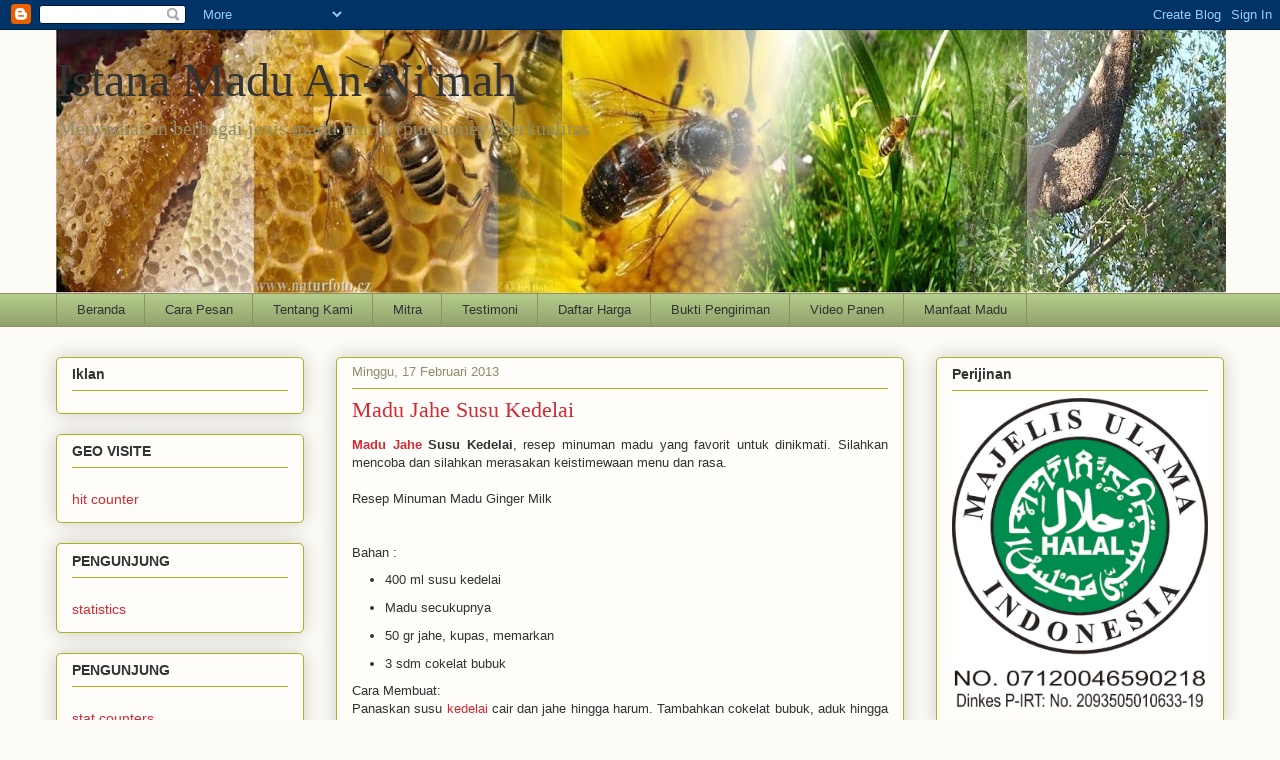

--- FILE ---
content_type: text/html; charset=UTF-8
request_url: http://www.istanamadumurni.web.id/2013/02/madu-jahe-susu-kedelai.html
body_size: 21593
content:
<!DOCTYPE html>
<html class='v2' dir='ltr' xmlns='http://www.w3.org/1999/xhtml' xmlns:b='http://www.google.com/2005/gml/b' xmlns:data='http://www.google.com/2005/gml/data' xmlns:expr='http://www.google.com/2005/gml/expr'>
<head>
<link href='https://www.blogger.com/static/v1/widgets/335934321-css_bundle_v2.css' rel='stylesheet' type='text/css'/>
<script async='async' crossorigin='anonymous' src='https://pagead2.googlesyndication.com/pagead/js/adsbygoogle.js?client=ca-pub-2742930119919075'></script>
<script async='async' src='//pagead2.googlesyndication.com/pagead/js/adsbygoogle.js'></script>
<script>
  (adsbygoogle = window.adsbygoogle || []).push({
    google_ad_client: "ca-pub-2742930119919075",
    enable_page_level_ads: true
  });
</script>
<meta content='width=1100' name='viewport'/>
<meta content='text/html; charset=UTF-8' http-equiv='Content-Type'/>
<meta content='blogger' name='generator'/>
<link href='http://www.istanamadumurni.web.id/favicon.ico' rel='icon' type='image/x-icon'/>
<link href='http://www.istanamadumurni.web.id/2013/02/madu-jahe-susu-kedelai.html' rel='canonical'/>
<link rel="alternate" type="application/atom+xml" title="Istana Madu An-Ni&#39;mah - Atom" href="http://www.istanamadumurni.web.id/feeds/posts/default" />
<link rel="alternate" type="application/rss+xml" title="Istana Madu An-Ni&#39;mah - RSS" href="http://www.istanamadumurni.web.id/feeds/posts/default?alt=rss" />
<link rel="service.post" type="application/atom+xml" title="Istana Madu An-Ni&#39;mah - Atom" href="https://www.blogger.com/feeds/1302097105860352942/posts/default" />

<link rel="alternate" type="application/atom+xml" title="Istana Madu An-Ni&#39;mah - Atom" href="http://www.istanamadumurni.web.id/feeds/3503532784254200001/comments/default" />
<!--Can't find substitution for tag [blog.ieCssRetrofitLinks]-->
<meta content='http://www.istanamadumurni.web.id/2013/02/madu-jahe-susu-kedelai.html' property='og:url'/>
<meta content='Madu Jahe Susu Kedelai' property='og:title'/>
<meta content='Istana Madu An-Nikmah Pusat Grosir dan Eceran Produk Perlebahan madu seperti Madu Asli Murni Berkualitas, royal jelly, beepollen, dan propolis' property='og:description'/>
<title>Istana Madu An-Ni'mah: Madu Jahe Susu Kedelai</title>
<style id='page-skin-1' type='text/css'><!--
/*
-----------------------------------------------
Blogger Template Style
Name:     Awesome Inc.
Designer: Tina Chen
URL:      tinachen.org
----------------------------------------------- */
/* Variable definitions
====================
<Variable name="keycolor" description="Main Color" type="color" default="#ffffff"/>
<Group description="Page" selector="body">
<Variable name="body.font" description="Font" type="font"
default="normal normal 13px Arial, Tahoma, Helvetica, FreeSans, sans-serif"/>
<Variable name="body.background.color" description="Background Color" type="color" default="#000000"/>
<Variable name="body.text.color" description="Text Color" type="color" default="#ffffff"/>
</Group>
<Group description="Links" selector=".main-inner">
<Variable name="link.color" description="Link Color" type="color" default="#888888"/>
<Variable name="link.visited.color" description="Visited Color" type="color" default="#444444"/>
<Variable name="link.hover.color" description="Hover Color" type="color" default="#cccccc"/>
</Group>
<Group description="Blog Title" selector=".header h1">
<Variable name="header.font" description="Title Font" type="font"
default="normal bold 40px Arial, Tahoma, Helvetica, FreeSans, sans-serif"/>
<Variable name="header.text.color" description="Title Color" type="color" default="#333333" />
<Variable name="header.background.color" description="Header Background" type="color" default="transparent" />
</Group>
<Group description="Blog Description" selector=".header .description">
<Variable name="description.font" description="Font" type="font"
default="normal normal 14px Arial, Tahoma, Helvetica, FreeSans, sans-serif"/>
<Variable name="description.text.color" description="Text Color" type="color"
default="#333333" />
</Group>
<Group description="Tabs Text" selector=".tabs-inner .widget li a">
<Variable name="tabs.font" description="Font" type="font"
default="normal bold 14px Arial, Tahoma, Helvetica, FreeSans, sans-serif"/>
<Variable name="tabs.text.color" description="Text Color" type="color" default="#333333"/>
<Variable name="tabs.selected.text.color" description="Selected Color" type="color" default="#333333"/>
</Group>
<Group description="Tabs Background" selector=".tabs-outer .PageList">
<Variable name="tabs.background.color" description="Background Color" type="color" default="#141414"/>
<Variable name="tabs.selected.background.color" description="Selected Color" type="color" default="#444444"/>
<Variable name="tabs.border.color" description="Border Color" type="color" default="#aab123"/>
</Group>
<Group description="Date Header" selector=".main-inner .widget h2.date-header, .main-inner .widget h2.date-header span">
<Variable name="date.font" description="Font" type="font"
default="normal normal 14px Arial, Tahoma, Helvetica, FreeSans, sans-serif"/>
<Variable name="date.text.color" description="Text Color" type="color" default="#666666"/>
<Variable name="date.border.color" description="Border Color" type="color" default="#aab123"/>
</Group>
<Group description="Post Title" selector="h3.post-title, h4, h3.post-title a">
<Variable name="post.title.font" description="Font" type="font"
default="normal bold 22px Arial, Tahoma, Helvetica, FreeSans, sans-serif"/>
<Variable name="post.title.text.color" description="Text Color" type="color" default="#333333"/>
</Group>
<Group description="Post Background" selector=".post">
<Variable name="post.background.color" description="Background Color" type="color" default="#fefdfa" />
<Variable name="post.border.color" description="Border Color" type="color" default="#aab123" />
<Variable name="post.border.bevel.color" description="Bevel Color" type="color" default="#aab123"/>
</Group>
<Group description="Gadget Title" selector="h2">
<Variable name="widget.title.font" description="Font" type="font"
default="normal bold 14px Arial, Tahoma, Helvetica, FreeSans, sans-serif"/>
<Variable name="widget.title.text.color" description="Text Color" type="color" default="#333333"/>
</Group>
<Group description="Gadget Text" selector=".sidebar .widget">
<Variable name="widget.font" description="Font" type="font"
default="normal normal 14px Arial, Tahoma, Helvetica, FreeSans, sans-serif"/>
<Variable name="widget.text.color" description="Text Color" type="color" default="#333333"/>
<Variable name="widget.alternate.text.color" description="Alternate Color" type="color" default="#666666"/>
</Group>
<Group description="Gadget Links" selector=".sidebar .widget">
<Variable name="widget.link.color" description="Link Color" type="color" default="#d52a33"/>
<Variable name="widget.link.visited.color" description="Visited Color" type="color" default="#7d181e"/>
<Variable name="widget.link.hover.color" description="Hover Color" type="color" default="#d52a33"/>
</Group>
<Group description="Gadget Background" selector=".sidebar .widget">
<Variable name="widget.background.color" description="Background Color" type="color" default="#141414"/>
<Variable name="widget.border.color" description="Border Color" type="color" default="#222222"/>
<Variable name="widget.border.bevel.color" description="Bevel Color" type="color" default="#000000"/>
</Group>
<Group description="Sidebar Background" selector=".column-left-inner .column-right-inner">
<Variable name="widget.outer.background.color" description="Background Color" type="color" default="transparent" />
</Group>
<Group description="Images" selector=".main-inner">
<Variable name="image.background.color" description="Background Color" type="color" default="transparent"/>
<Variable name="image.border.color" description="Border Color" type="color" default="transparent"/>
</Group>
<Group description="Feed" selector=".blog-feeds">
<Variable name="feed.text.color" description="Text Color" type="color" default="#333333"/>
</Group>
<Group description="Feed Links" selector=".blog-feeds">
<Variable name="feed.link.color" description="Link Color" type="color" default="#d52a33"/>
<Variable name="feed.link.visited.color" description="Visited Color" type="color" default="#7d181e"/>
<Variable name="feed.link.hover.color" description="Hover Color" type="color" default="#d52a33"/>
</Group>
<Group description="Pager" selector=".blog-pager">
<Variable name="pager.background.color" description="Background Color" type="color" default="#fefdfa" />
</Group>
<Group description="Footer" selector=".footer-outer">
<Variable name="footer.background.color" description="Background Color" type="color" default="#fefdfa" />
<Variable name="footer.text.color" description="Text Color" type="color" default="#333333" />
</Group>
<Variable name="title.shadow.spread" description="Title Shadow" type="length" default="-1px" min="-1px" max="100px"/>
<Variable name="body.background" description="Body Background" type="background"
color="#fcfbf5"
default="$(color) none repeat scroll top left"/>
<Variable name="body.background.gradient.cap" description="Body Gradient Cap" type="url"
default="none"/>
<Variable name="body.background.size" description="Body Background Size" type="string" default="auto"/>
<Variable name="tabs.background.gradient" description="Tabs Background Gradient" type="url"
default="none"/>
<Variable name="header.background.gradient" description="Header Background Gradient" type="url" default="none" />
<Variable name="header.padding.top" description="Header Top Padding" type="length" default="22px" min="0" max="100px"/>
<Variable name="header.margin.top" description="Header Top Margin" type="length" default="0" min="0" max="100px"/>
<Variable name="header.margin.bottom" description="Header Bottom Margin" type="length" default="0" min="0" max="100px"/>
<Variable name="widget.padding.top" description="Widget Padding Top" type="length" default="8px" min="0" max="20px"/>
<Variable name="widget.padding.side" description="Widget Padding Side" type="length" default="15px" min="0" max="100px"/>
<Variable name="widget.outer.margin.top" description="Widget Top Margin" type="length" default="0" min="0" max="100px"/>
<Variable name="widget.outer.background.gradient" description="Gradient" type="url" default="none" />
<Variable name="widget.border.radius" description="Gadget Border Radius" type="length" default="0" min="0" max="100px"/>
<Variable name="outer.shadow.spread" description="Outer Shadow Size" type="length" default="0" min="0" max="100px"/>
<Variable name="date.header.border.radius.top" description="Date Header Border Radius Top" type="length" default="0" min="0" max="100px"/>
<Variable name="date.header.position" description="Date Header Position" type="length" default="15px" min="0" max="100px"/>
<Variable name="date.space" description="Date Space" type="length" default="30px" min="0" max="100px"/>
<Variable name="date.position" description="Date Float" type="string" default="static" />
<Variable name="date.padding.bottom" description="Date Padding Bottom" type="length" default="0" min="0" max="100px"/>
<Variable name="date.border.size" description="Date Border Size" type="length" default="0" min="0" max="10px"/>
<Variable name="date.background" description="Date Background" type="background" color="transparent"
default="$(color) none no-repeat scroll top left" />
<Variable name="date.first.border.radius.top" description="Date First top radius" type="length" default="5px" min="0" max="100px"/>
<Variable name="date.last.space.bottom" description="Date Last Space Bottom" type="length"
default="20px" min="0" max="100px"/>
<Variable name="date.last.border.radius.bottom" description="Date Last bottom radius" type="length" default="5px" min="0" max="100px"/>
<Variable name="post.first.padding.top" description="First Post Padding Top" type="length" default="0" min="0" max="100px"/>
<Variable name="image.shadow.spread" description="Image Shadow Size" type="length" default="0" min="0" max="100px"/>
<Variable name="image.border.radius" description="Image Border Radius" type="length" default="0" min="0" max="100px"/>
<Variable name="separator.outdent" description="Separator Outdent" type="length" default="15px" min="0" max="100px"/>
<Variable name="title.separator.border.size" description="Widget Title Border Size" type="length" default="1px" min="0" max="10px"/>
<Variable name="list.separator.border.size" description="List Separator Border Size" type="length" default="1px" min="0" max="10px"/>
<Variable name="shadow.spread" description="Shadow Size" type="length" default="0" min="0" max="100px"/>
<Variable name="startSide" description="Side where text starts in blog language" type="automatic" default="left"/>
<Variable name="endSide" description="Side where text ends in blog language" type="automatic" default="right"/>
<Variable name="date.side" description="Side where date header is placed" type="string" default="right"/>
<Variable name="pager.border.radius.top" description="Pager Border Top Radius" type="length" default="5px" min="0" max="100px"/>
<Variable name="pager.space.top" description="Pager Top Space" type="length" default="1em" min="0" max="20em"/>
<Variable name="footer.background.gradient" description="Background Gradient" type="url" default="none" />
<Variable name="mobile.background.size" description="Mobile Background Size" type="string"
default="auto"/>
<Variable name="mobile.background.overlay" description="Mobile Background Overlay" type="string"
default="transparent none repeat scroll top left"/>
<Variable name="mobile.button.color" description="Mobile Button Color" type="color" default="#ffffff" />
*/
/* Content
----------------------------------------------- */
body {
font: normal normal 13px Arial, Tahoma, Helvetica, FreeSans, sans-serif;
color: #333333;
background: #fcfbf5 none repeat scroll top left;
}
html body .content-outer {
min-width: 0;
max-width: 100%;
width: 100%;
}
a:link {
text-decoration: none;
color: #d52a33;
}
a:visited {
text-decoration: none;
color: #7d181e;
}
a:hover {
text-decoration: underline;
color: #d52a33;
}
.body-fauxcolumn-outer .cap-top {
position: absolute;
z-index: 1;
height: 276px;
width: 100%;
background: transparent none repeat-x scroll top left;
_background-image: none;
}
/* Columns
----------------------------------------------- */
.content-inner {
padding: 0;
}
.header-inner .section {
margin: 0 16px;
}
.tabs-inner .section {
margin: 0 16px;
}
.main-inner {
padding-top: 30px;
}
.main-inner .column-center-inner,
.main-inner .column-left-inner,
.main-inner .column-right-inner {
padding: 0 5px;
}
*+html body .main-inner .column-center-inner {
margin-top: -30px;
}
#layout .main-inner .column-center-inner {
margin-top: 0;
}
/* Header
----------------------------------------------- */
.header-outer {
margin: 0 0 0 0;
background: transparent none repeat scroll 0 0;
}
.Header h1 {
font: normal normal 48px Georgia, Utopia, 'Palatino Linotype', Palatino, serif;
color: #333333;
text-shadow: 0 0 -1px #000000;
}
.Header h1 a {
color: #333333;
}
.Header .description {
font: normal normal 20px Georgia, Utopia, 'Palatino Linotype', Palatino, serif;
color: #908d6a;
}
.header-inner .Header .titlewrapper,
.header-inner .Header .descriptionwrapper {
padding-left: 0;
padding-right: 0;
margin-bottom: 0;
}
.header-inner .Header .titlewrapper {
padding-top: 22px;
}
/* Tabs
----------------------------------------------- */
.tabs-outer {
overflow: hidden;
position: relative;
background: #b3ca88 url(//www.blogblog.com/1kt/awesomeinc/tabs_gradient_light.png) repeat scroll 0 0;
}
#layout .tabs-outer {
overflow: visible;
}
.tabs-cap-top, .tabs-cap-bottom {
position: absolute;
width: 100%;
border-top: 1px solid #908d6a;
}
.tabs-cap-bottom {
bottom: 0;
}
.tabs-inner .widget li a {
display: inline-block;
margin: 0;
padding: .6em 1.5em;
font: normal normal 13px Arial, Tahoma, Helvetica, FreeSans, sans-serif;
color: #333333;
border-top: 1px solid #908d6a;
border-bottom: 1px solid #908d6a;
border-left: 1px solid #908d6a;
height: 16px;
line-height: 16px;
}
.tabs-inner .widget li:last-child a {
border-right: 1px solid #908d6a;
}
.tabs-inner .widget li.selected a, .tabs-inner .widget li a:hover {
background: #63704b url(//www.blogblog.com/1kt/awesomeinc/tabs_gradient_light.png) repeat-x scroll 0 -100px;
color: #ffffff;
}
/* Headings
----------------------------------------------- */
h2 {
font: normal bold 14px Arial, Tahoma, Helvetica, FreeSans, sans-serif;
color: #333333;
}
/* Widgets
----------------------------------------------- */
.main-inner .section {
margin: 0 27px;
padding: 0;
}
.main-inner .column-left-outer,
.main-inner .column-right-outer {
margin-top: 0;
}
#layout .main-inner .column-left-outer,
#layout .main-inner .column-right-outer {
margin-top: 0;
}
.main-inner .column-left-inner,
.main-inner .column-right-inner {
background: transparent none repeat 0 0;
-moz-box-shadow: 0 0 0 rgba(0, 0, 0, .2);
-webkit-box-shadow: 0 0 0 rgba(0, 0, 0, .2);
-goog-ms-box-shadow: 0 0 0 rgba(0, 0, 0, .2);
box-shadow: 0 0 0 rgba(0, 0, 0, .2);
-moz-border-radius: 5px;
-webkit-border-radius: 5px;
-goog-ms-border-radius: 5px;
border-radius: 5px;
}
#layout .main-inner .column-left-inner,
#layout .main-inner .column-right-inner {
margin-top: 0;
}
.sidebar .widget {
font: normal normal 14px Arial, Tahoma, Helvetica, FreeSans, sans-serif;
color: #333333;
}
.sidebar .widget a:link {
color: #d52a33;
}
.sidebar .widget a:visited {
color: #7d181e;
}
.sidebar .widget a:hover {
color: #d52a33;
}
.sidebar .widget h2 {
text-shadow: 0 0 -1px #000000;
}
.main-inner .widget {
background-color: #fefdfa;
border: 1px solid #aab123;
padding: 0 15px 15px;
margin: 20px -16px;
-moz-box-shadow: 0 0 20px rgba(0, 0, 0, .2);
-webkit-box-shadow: 0 0 20px rgba(0, 0, 0, .2);
-goog-ms-box-shadow: 0 0 20px rgba(0, 0, 0, .2);
box-shadow: 0 0 20px rgba(0, 0, 0, .2);
-moz-border-radius: 5px;
-webkit-border-radius: 5px;
-goog-ms-border-radius: 5px;
border-radius: 5px;
}
.main-inner .widget h2 {
margin: 0 -0;
padding: .6em 0 .5em;
border-bottom: 1px solid transparent;
}
.footer-inner .widget h2 {
padding: 0 0 .4em;
border-bottom: 1px solid transparent;
}
.main-inner .widget h2 + div, .footer-inner .widget h2 + div {
border-top: 1px solid #aab123;
padding-top: 8px;
}
.main-inner .widget .widget-content {
margin: 0 -0;
padding: 7px 0 0;
}
.main-inner .widget ul, .main-inner .widget #ArchiveList ul.flat {
margin: -8px -15px 0;
padding: 0;
list-style: none;
}
.main-inner .widget #ArchiveList {
margin: -8px 0 0;
}
.main-inner .widget ul li, .main-inner .widget #ArchiveList ul.flat li {
padding: .5em 15px;
text-indent: 0;
color: #666666;
border-top: 0 solid #aab123;
border-bottom: 1px solid transparent;
}
.main-inner .widget #ArchiveList ul li {
padding-top: .25em;
padding-bottom: .25em;
}
.main-inner .widget ul li:first-child, .main-inner .widget #ArchiveList ul.flat li:first-child {
border-top: none;
}
.main-inner .widget ul li:last-child, .main-inner .widget #ArchiveList ul.flat li:last-child {
border-bottom: none;
}
.post-body {
position: relative;
}
.main-inner .widget .post-body ul {
padding: 0 2.5em;
margin: .5em 0;
list-style: disc;
}
.main-inner .widget .post-body ul li {
padding: 0.25em 0;
margin-bottom: .25em;
color: #333333;
border: none;
}
.footer-inner .widget ul {
padding: 0;
list-style: none;
}
.widget .zippy {
color: #666666;
}
/* Posts
----------------------------------------------- */
body .main-inner .Blog {
padding: 0;
margin-bottom: 1em;
background-color: transparent;
border: none;
-moz-box-shadow: 0 0 0 rgba(0, 0, 0, 0);
-webkit-box-shadow: 0 0 0 rgba(0, 0, 0, 0);
-goog-ms-box-shadow: 0 0 0 rgba(0, 0, 0, 0);
box-shadow: 0 0 0 rgba(0, 0, 0, 0);
}
.main-inner .section:last-child .Blog:last-child {
padding: 0;
margin-bottom: 1em;
}
.main-inner .widget h2.date-header {
margin: 0 -15px 1px;
padding: 0 0 0 0;
font: normal normal 13px Arial, Tahoma, Helvetica, FreeSans, sans-serif;
color: #908d6a;
background: transparent none no-repeat scroll top left;
border-top: 0 solid #aab123;
border-bottom: 1px solid transparent;
-moz-border-radius-topleft: 0;
-moz-border-radius-topright: 0;
-webkit-border-top-left-radius: 0;
-webkit-border-top-right-radius: 0;
border-top-left-radius: 0;
border-top-right-radius: 0;
position: static;
bottom: 100%;
right: 15px;
text-shadow: 0 0 -1px #000000;
}
.main-inner .widget h2.date-header span {
font: normal normal 13px Arial, Tahoma, Helvetica, FreeSans, sans-serif;
display: block;
padding: .5em 15px;
border-left: 0 solid #aab123;
border-right: 0 solid #aab123;
}
.date-outer {
position: relative;
margin: 30px 0 20px;
padding: 0 15px;
background-color: #fefdfa;
border: 1px solid #aab123;
-moz-box-shadow: 0 0 20px rgba(0, 0, 0, .2);
-webkit-box-shadow: 0 0 20px rgba(0, 0, 0, .2);
-goog-ms-box-shadow: 0 0 20px rgba(0, 0, 0, .2);
box-shadow: 0 0 20px rgba(0, 0, 0, .2);
-moz-border-radius: 5px;
-webkit-border-radius: 5px;
-goog-ms-border-radius: 5px;
border-radius: 5px;
}
.date-outer:first-child {
margin-top: 0;
}
.date-outer:last-child {
margin-bottom: 20px;
-moz-border-radius-bottomleft: 5px;
-moz-border-radius-bottomright: 5px;
-webkit-border-bottom-left-radius: 5px;
-webkit-border-bottom-right-radius: 5px;
-goog-ms-border-bottom-left-radius: 5px;
-goog-ms-border-bottom-right-radius: 5px;
border-bottom-left-radius: 5px;
border-bottom-right-radius: 5px;
}
.date-posts {
margin: 0 -0;
padding: 0 0;
clear: both;
}
.post-outer, .inline-ad {
border-top: 1px solid #aab123;
margin: 0 -0;
padding: 15px 0;
}
.post-outer {
padding-bottom: 10px;
}
.post-outer:first-child {
padding-top: 0;
border-top: none;
}
.post-outer:last-child, .inline-ad:last-child {
border-bottom: none;
}
.post-body {
position: relative;
}
.post-body img {
padding: 8px;
background: #ffffff;
border: 1px solid #cccccc;
-moz-box-shadow: 0 0 20px rgba(0, 0, 0, .2);
-webkit-box-shadow: 0 0 20px rgba(0, 0, 0, .2);
box-shadow: 0 0 20px rgba(0, 0, 0, .2);
-moz-border-radius: 5px;
-webkit-border-radius: 5px;
border-radius: 5px;
}
h3.post-title, h4 {
font: normal normal 22px Georgia, Utopia, 'Palatino Linotype', Palatino, serif;
color: #d52a33;
}
h3.post-title a {
font: normal normal 22px Georgia, Utopia, 'Palatino Linotype', Palatino, serif;
color: #d52a33;
}
h3.post-title a:hover {
color: #d52a33;
text-decoration: underline;
}
.post-header {
margin: 0 0 1em;
}
.post-body {
line-height: 1.4;
}
.post-outer h2 {
color: #333333;
}
.post-footer {
margin: 1.5em 0 0;
}
#blog-pager {
padding: 15px;
font-size: 120%;
background-color: #fefdfa;
border: 1px solid #aab123;
-moz-box-shadow: 0 0 20px rgba(0, 0, 0, .2);
-webkit-box-shadow: 0 0 20px rgba(0, 0, 0, .2);
-goog-ms-box-shadow: 0 0 20px rgba(0, 0, 0, .2);
box-shadow: 0 0 20px rgba(0, 0, 0, .2);
-moz-border-radius: 5px;
-webkit-border-radius: 5px;
-goog-ms-border-radius: 5px;
border-radius: 5px;
-moz-border-radius-topleft: 5px;
-moz-border-radius-topright: 5px;
-webkit-border-top-left-radius: 5px;
-webkit-border-top-right-radius: 5px;
-goog-ms-border-top-left-radius: 5px;
-goog-ms-border-top-right-radius: 5px;
border-top-left-radius: 5px;
border-top-right-radius-topright: 5px;
margin-top: 1em;
}
.blog-feeds, .post-feeds {
margin: 1em 0;
text-align: center;
color: #333333;
}
.blog-feeds a, .post-feeds a {
color: #d52a33;
}
.blog-feeds a:visited, .post-feeds a:visited {
color: #7d181e;
}
.blog-feeds a:hover, .post-feeds a:hover {
color: #d52a33;
}
.post-outer .comments {
margin-top: 2em;
}
/* Comments
----------------------------------------------- */
.comments .comments-content .icon.blog-author {
background-repeat: no-repeat;
background-image: url([data-uri]);
}
.comments .comments-content .loadmore a {
border-top: 1px solid #908d6a;
border-bottom: 1px solid #908d6a;
}
.comments .continue {
border-top: 2px solid #908d6a;
}
/* Footer
----------------------------------------------- */
.footer-outer {
margin: -20px 0 -1px;
padding: 20px 0 0;
color: #333333;
overflow: hidden;
}
.footer-fauxborder-left {
border-top: 1px solid #aab123;
background: #fefdfa none repeat scroll 0 0;
-moz-box-shadow: 0 0 20px rgba(0, 0, 0, .2);
-webkit-box-shadow: 0 0 20px rgba(0, 0, 0, .2);
-goog-ms-box-shadow: 0 0 20px rgba(0, 0, 0, .2);
box-shadow: 0 0 20px rgba(0, 0, 0, .2);
margin: 0 -20px;
}
/* Mobile
----------------------------------------------- */
body.mobile {
background-size: auto;
}
.mobile .body-fauxcolumn-outer {
background: transparent none repeat scroll top left;
}
*+html body.mobile .main-inner .column-center-inner {
margin-top: 0;
}
.mobile .main-inner .widget {
padding: 0 0 15px;
}
.mobile .main-inner .widget h2 + div,
.mobile .footer-inner .widget h2 + div {
border-top: none;
padding-top: 0;
}
.mobile .footer-inner .widget h2 {
padding: 0.5em 0;
border-bottom: none;
}
.mobile .main-inner .widget .widget-content {
margin: 0;
padding: 7px 0 0;
}
.mobile .main-inner .widget ul,
.mobile .main-inner .widget #ArchiveList ul.flat {
margin: 0 -15px 0;
}
.mobile .main-inner .widget h2.date-header {
right: 0;
}
.mobile .date-header span {
padding: 0.4em 0;
}
.mobile .date-outer:first-child {
margin-bottom: 0;
border: 1px solid #aab123;
-moz-border-radius-topleft: 5px;
-moz-border-radius-topright: 5px;
-webkit-border-top-left-radius: 5px;
-webkit-border-top-right-radius: 5px;
-goog-ms-border-top-left-radius: 5px;
-goog-ms-border-top-right-radius: 5px;
border-top-left-radius: 5px;
border-top-right-radius: 5px;
}
.mobile .date-outer {
border-color: #aab123;
border-width: 0 1px 1px;
}
.mobile .date-outer:last-child {
margin-bottom: 0;
}
.mobile .main-inner {
padding: 0;
}
.mobile .header-inner .section {
margin: 0;
}
.mobile .post-outer, .mobile .inline-ad {
padding: 5px 0;
}
.mobile .tabs-inner .section {
margin: 0 10px;
}
.mobile .main-inner .widget h2 {
margin: 0;
padding: 0;
}
.mobile .main-inner .widget h2.date-header span {
padding: 0;
}
.mobile .main-inner .widget .widget-content {
margin: 0;
padding: 7px 0 0;
}
.mobile #blog-pager {
border: 1px solid transparent;
background: #fefdfa none repeat scroll 0 0;
}
.mobile .main-inner .column-left-inner,
.mobile .main-inner .column-right-inner {
background: transparent none repeat 0 0;
-moz-box-shadow: none;
-webkit-box-shadow: none;
-goog-ms-box-shadow: none;
box-shadow: none;
}
.mobile .date-posts {
margin: 0;
padding: 0;
}
.mobile .footer-fauxborder-left {
margin: 0;
border-top: inherit;
}
.mobile .main-inner .section:last-child .Blog:last-child {
margin-bottom: 0;
}
.mobile-index-contents {
color: #333333;
}
.mobile .mobile-link-button {
background: #d52a33 url(//www.blogblog.com/1kt/awesomeinc/tabs_gradient_light.png) repeat scroll 0 0;
}
.mobile-link-button a:link, .mobile-link-button a:visited {
color: #ffffff;
}
.mobile .tabs-inner .PageList .widget-content {
background: transparent;
border-top: 1px solid;
border-color: #908d6a;
color: #333333;
}
.mobile .tabs-inner .PageList .widget-content .pagelist-arrow {
border-left: 1px solid #908d6a;
}

--></style>
<style id='template-skin-1' type='text/css'><!--
body {
min-width: 1200px;
}
.content-outer, .content-fauxcolumn-outer, .region-inner {
min-width: 1200px;
max-width: 1200px;
_width: 1200px;
}
.main-inner .columns {
padding-left: 280px;
padding-right: 320px;
}
.main-inner .fauxcolumn-center-outer {
left: 280px;
right: 320px;
/* IE6 does not respect left and right together */
_width: expression(this.parentNode.offsetWidth -
parseInt("280px") -
parseInt("320px") + 'px');
}
.main-inner .fauxcolumn-left-outer {
width: 280px;
}
.main-inner .fauxcolumn-right-outer {
width: 320px;
}
.main-inner .column-left-outer {
width: 280px;
right: 100%;
margin-left: -280px;
}
.main-inner .column-right-outer {
width: 320px;
margin-right: -320px;
}
#layout {
min-width: 0;
}
#layout .content-outer {
min-width: 0;
width: 800px;
}
#layout .region-inner {
min-width: 0;
width: auto;
}
body#layout div.add_widget {
padding: 8px;
}
body#layout div.add_widget a {
margin-left: 32px;
}
--></style>
<link href='https://www.blogger.com/dyn-css/authorization.css?targetBlogID=1302097105860352942&amp;zx=cab9dd0e-f781-47cf-92db-4fb27913c67d' media='none' onload='if(media!=&#39;all&#39;)media=&#39;all&#39;' rel='stylesheet'/><noscript><link href='https://www.blogger.com/dyn-css/authorization.css?targetBlogID=1302097105860352942&amp;zx=cab9dd0e-f781-47cf-92db-4fb27913c67d' rel='stylesheet'/></noscript>
<meta name='google-adsense-platform-account' content='ca-host-pub-1556223355139109'/>
<meta name='google-adsense-platform-domain' content='blogspot.com'/>

<!-- data-ad-client=ca-pub-2742930119919075 -->

</head>
<body class='loading'>
<div class='navbar section' id='navbar' name='Navbar'><div class='widget Navbar' data-version='1' id='Navbar1'><script type="text/javascript">
    function setAttributeOnload(object, attribute, val) {
      if(window.addEventListener) {
        window.addEventListener('load',
          function(){ object[attribute] = val; }, false);
      } else {
        window.attachEvent('onload', function(){ object[attribute] = val; });
      }
    }
  </script>
<div id="navbar-iframe-container"></div>
<script type="text/javascript" src="https://apis.google.com/js/platform.js"></script>
<script type="text/javascript">
      gapi.load("gapi.iframes:gapi.iframes.style.bubble", function() {
        if (gapi.iframes && gapi.iframes.getContext) {
          gapi.iframes.getContext().openChild({
              url: 'https://www.blogger.com/navbar/1302097105860352942?po\x3d3503532784254200001\x26origin\x3dhttp://www.istanamadumurni.web.id',
              where: document.getElementById("navbar-iframe-container"),
              id: "navbar-iframe"
          });
        }
      });
    </script><script type="text/javascript">
(function() {
var script = document.createElement('script');
script.type = 'text/javascript';
script.src = '//pagead2.googlesyndication.com/pagead/js/google_top_exp.js';
var head = document.getElementsByTagName('head')[0];
if (head) {
head.appendChild(script);
}})();
</script>
</div></div>
<div class='body-fauxcolumns'>
<div class='fauxcolumn-outer body-fauxcolumn-outer'>
<div class='cap-top'>
<div class='cap-left'></div>
<div class='cap-right'></div>
</div>
<div class='fauxborder-left'>
<div class='fauxborder-right'></div>
<div class='fauxcolumn-inner'>
</div>
</div>
<div class='cap-bottom'>
<div class='cap-left'></div>
<div class='cap-right'></div>
</div>
</div>
</div>
<div class='content'>
<div class='content-fauxcolumns'>
<div class='fauxcolumn-outer content-fauxcolumn-outer'>
<div class='cap-top'>
<div class='cap-left'></div>
<div class='cap-right'></div>
</div>
<div class='fauxborder-left'>
<div class='fauxborder-right'></div>
<div class='fauxcolumn-inner'>
</div>
</div>
<div class='cap-bottom'>
<div class='cap-left'></div>
<div class='cap-right'></div>
</div>
</div>
</div>
<div class='content-outer'>
<div class='content-cap-top cap-top'>
<div class='cap-left'></div>
<div class='cap-right'></div>
</div>
<div class='fauxborder-left content-fauxborder-left'>
<div class='fauxborder-right content-fauxborder-right'></div>
<div class='content-inner'>
<header>
<div class='header-outer'>
<div class='header-cap-top cap-top'>
<div class='cap-left'></div>
<div class='cap-right'></div>
</div>
<div class='fauxborder-left header-fauxborder-left'>
<div class='fauxborder-right header-fauxborder-right'></div>
<div class='region-inner header-inner'>
<div class='header section' id='header' name='Tajuk'><div class='widget Header' data-version='1' id='Header1'>
<div id='header-inner' style='background-image: url("https://blogger.googleusercontent.com/img/b/R29vZ2xl/AVvXsEjfT1NJGNAj-TUeKCQAHKWFOZAveZa1gYDRaCcIWsrJAynv0XU_2SH3KrtfnJYD1wS8QjNJ11MA04BPoi3t4a-41BlpPJd-GoBBzdeMwq_fXTaU-tyAyHl6-5RJv0W6_SYcglHI2lh2x7R5/s1170/Graphic1.jpg"); background-position: left; width: 1170px; min-height: 263px; _height: 263px; background-repeat: no-repeat; '>
<div class='titlewrapper' style='background: transparent'>
<h1 class='title' style='background: transparent; border-width: 0px'>
<a href='http://www.istanamadumurni.web.id/'>
Istana Madu An-Ni'mah
</a>
</h1>
</div>
<div class='descriptionwrapper'>
<p class='description'><span>Menyediakan berbagai jenis madu murni (purehoney) berkualitas</span></p>
</div>
</div>
</div></div>
</div>
</div>
<div class='header-cap-bottom cap-bottom'>
<div class='cap-left'></div>
<div class='cap-right'></div>
</div>
</div>
</header>
<div class='tabs-outer'>
<div class='tabs-cap-top cap-top'>
<div class='cap-left'></div>
<div class='cap-right'></div>
</div>
<div class='fauxborder-left tabs-fauxborder-left'>
<div class='fauxborder-right tabs-fauxborder-right'></div>
<div class='region-inner tabs-inner'>
<div class='tabs section' id='crosscol' name='Seluruh Kolom'><div class='widget PageList' data-version='1' id='PageList1'>
<h2>Pages</h2>
<div class='widget-content'>
<ul>
<li>
<a href='http://www.istanamadumurni.web.id/'>Beranda</a>
</li>
<li>
<a href='http://www.istanamadumurni.web.id/p/blog-page.html'>Cara Pesan</a>
</li>
<li>
<a href='http://www.istanamadumurni.web.id/p/blog-page_29.html'>Tentang Kami</a>
</li>
<li>
<a href='http://www.istanamadumurni.web.id/p/blog-page_5.html'>Mitra</a>
</li>
<li>
<a href='http://www.istanamadumurni.web.id/p/testimoni.html'>Testimoni</a>
</li>
<li>
<a href='http://www.istanamadumurni.web.id/p/blog-page_8.html'>Daftar Harga</a>
</li>
<li>
<a href='http://www.istanamadumurni.web.id/p/blog-page_17.html'>Bukti Pengiriman</a>
</li>
<li>
<a href='http://www.istanamadumurni.web.id/p/blog-page_6272.html'>Video Panen</a>
</li>
<li>
<a href='http://www.istanamadumurni.web.id/p/manfaat-madu.html'>Manfaat Madu</a>
</li>
</ul>
<div class='clear'></div>
</div>
</div></div>
<div class='tabs no-items section' id='crosscol-overflow' name='Cross-Column 2'></div>
</div>
</div>
<div class='tabs-cap-bottom cap-bottom'>
<div class='cap-left'></div>
<div class='cap-right'></div>
</div>
</div>
<div class='main-outer'>
<div class='main-cap-top cap-top'>
<div class='cap-left'></div>
<div class='cap-right'></div>
</div>
<div class='fauxborder-left main-fauxborder-left'>
<div class='fauxborder-right main-fauxborder-right'></div>
<div class='region-inner main-inner'>
<div class='columns fauxcolumns'>
<div class='fauxcolumn-outer fauxcolumn-center-outer'>
<div class='cap-top'>
<div class='cap-left'></div>
<div class='cap-right'></div>
</div>
<div class='fauxborder-left'>
<div class='fauxborder-right'></div>
<div class='fauxcolumn-inner'>
</div>
</div>
<div class='cap-bottom'>
<div class='cap-left'></div>
<div class='cap-right'></div>
</div>
</div>
<div class='fauxcolumn-outer fauxcolumn-left-outer'>
<div class='cap-top'>
<div class='cap-left'></div>
<div class='cap-right'></div>
</div>
<div class='fauxborder-left'>
<div class='fauxborder-right'></div>
<div class='fauxcolumn-inner'>
</div>
</div>
<div class='cap-bottom'>
<div class='cap-left'></div>
<div class='cap-right'></div>
</div>
</div>
<div class='fauxcolumn-outer fauxcolumn-right-outer'>
<div class='cap-top'>
<div class='cap-left'></div>
<div class='cap-right'></div>
</div>
<div class='fauxborder-left'>
<div class='fauxborder-right'></div>
<div class='fauxcolumn-inner'>
</div>
</div>
<div class='cap-bottom'>
<div class='cap-left'></div>
<div class='cap-right'></div>
</div>
</div>
<!-- corrects IE6 width calculation -->
<div class='columns-inner'>
<div class='column-center-outer'>
<div class='column-center-inner'>
<div class='main section' id='main' name='Utama'><div class='widget Blog' data-version='1' id='Blog1'>
<div class='blog-posts hfeed'>

          <div class="date-outer">
        
<h2 class='date-header'><span>Minggu, 17 Februari 2013</span></h2>

          <div class="date-posts">
        
<div class='post-outer'>
<div class='post hentry uncustomized-post-template' itemprop='blogPost' itemscope='itemscope' itemtype='http://schema.org/BlogPosting'>
<meta content='1302097105860352942' itemprop='blogId'/>
<meta content='3503532784254200001' itemprop='postId'/>
<a name='3503532784254200001'></a>
<h3 class='post-title entry-title' itemprop='name'>
Madu Jahe Susu Kedelai
</h3>
<div class='post-header'>
<div class='post-header-line-1'></div>
</div>
<div class='post-body entry-content' id='post-body-3503532784254200001' itemprop='description articleBody'>
<div dir="ltr" style="text-align: left;" trbidi="on">
<div style="text-align: justify;">
<strong><a href="http://www.youtube.com/watch?v=Hr-vjQ1I7C4" target="_blank" title="obat jahe madu">Madu Jahe</a> Susu Kedelai</strong>, resep minuman madu yang favorit untuk dinikmati. Silahkan mencoba dan silahkan merasakan keistimewaan menu dan rasa.</div>
<div style="text-align: justify;">
<br /></div>
<div style="text-align: justify;">
Resep Minuman Madu Ginger Milk</div>
<a name="more"></a><br />
<div style="text-align: justify;">
<br /></div>
<div style="text-align: justify;">
Bahan :</div>
<ul style="text-align: justify;">
<li>400 ml susu kedelai</li>
<li>Madu secukupnya</li>
<li>50 gr jahe, kupas, memarkan</li>
<li>3 sdm cokelat bubuk</li>
</ul>
<div style="text-align: justify;">
Cara Membuat:</div>
<div style="text-align: justify;">
Panaskan susu <a href="http://id.wikipedia.org/wiki/Kedelai" target="_blank" title="Kedelai">kedelai</a>
 cair dan jahe hingga harum. Tambahkan cokelat bubuk, aduk hingga larut.
 Angkat lalu saring. Tuang ke dalam gelas saji. Sajikan segera.</div>
<div style="text-align: justify;">
Selamat menikmati resep <a href="http://madulebahmurni.wordpress.com/2012/06/19/es-madu-buah/" target="_blank" title="Es Madu Buah"><em>Madu Jahe Susu Kedelai</em></a>, bermanfaat untuk menambah stamina tubuh Anda.</div>
<div style="text-align: justify;">
<br /></div>
<div style="text-align: justify;">
Sumber: http://madulebahmurni.wordpress.com/</div>
</div>
<div style='clear: both;'></div>
</div>
<div class='post-footer'>
<div class='post-footer-line post-footer-line-1'>
<span class='post-author vcard'>
Diposting oleh
<span class='fn' itemprop='author' itemscope='itemscope' itemtype='http://schema.org/Person'>
<meta content='https://www.blogger.com/profile/00633115592829025460' itemprop='url'/>
<a class='g-profile' href='https://www.blogger.com/profile/00633115592829025460' rel='author' title='author profile'>
<span itemprop='name'>GRIYA MADU BLITAR</span>
</a>
</span>
</span>
<span class='post-timestamp'>
di
<meta content='http://www.istanamadumurni.web.id/2013/02/madu-jahe-susu-kedelai.html' itemprop='url'/>
<a class='timestamp-link' href='http://www.istanamadumurni.web.id/2013/02/madu-jahe-susu-kedelai.html' rel='bookmark' title='permanent link'><abbr class='published' itemprop='datePublished' title='2013-02-17T02:36:00-08:00'>02.36</abbr></a>
</span>
<span class='post-comment-link'>
</span>
<span class='post-icons'>
<span class='item-control blog-admin pid-1413028574'>
<a href='https://www.blogger.com/post-edit.g?blogID=1302097105860352942&postID=3503532784254200001&from=pencil' title='Edit Entri'>
<img alt='' class='icon-action' height='18' src='https://resources.blogblog.com/img/icon18_edit_allbkg.gif' width='18'/>
</a>
</span>
</span>
<div class='post-share-buttons goog-inline-block'>
<a class='goog-inline-block share-button sb-email' href='https://www.blogger.com/share-post.g?blogID=1302097105860352942&postID=3503532784254200001&target=email' target='_blank' title='Kirimkan Ini lewat Email'><span class='share-button-link-text'>Kirimkan Ini lewat Email</span></a><a class='goog-inline-block share-button sb-blog' href='https://www.blogger.com/share-post.g?blogID=1302097105860352942&postID=3503532784254200001&target=blog' onclick='window.open(this.href, "_blank", "height=270,width=475"); return false;' target='_blank' title='BlogThis!'><span class='share-button-link-text'>BlogThis!</span></a><a class='goog-inline-block share-button sb-twitter' href='https://www.blogger.com/share-post.g?blogID=1302097105860352942&postID=3503532784254200001&target=twitter' target='_blank' title='Bagikan ke X'><span class='share-button-link-text'>Bagikan ke X</span></a><a class='goog-inline-block share-button sb-facebook' href='https://www.blogger.com/share-post.g?blogID=1302097105860352942&postID=3503532784254200001&target=facebook' onclick='window.open(this.href, "_blank", "height=430,width=640"); return false;' target='_blank' title='Berbagi ke Facebook'><span class='share-button-link-text'>Berbagi ke Facebook</span></a><a class='goog-inline-block share-button sb-pinterest' href='https://www.blogger.com/share-post.g?blogID=1302097105860352942&postID=3503532784254200001&target=pinterest' target='_blank' title='Bagikan ke Pinterest'><span class='share-button-link-text'>Bagikan ke Pinterest</span></a>
</div>
</div>
<div class='post-footer-line post-footer-line-2'>
<span class='post-labels'>
</span>
</div>
<div class='post-footer-line post-footer-line-3'>
<span class='post-location'>
</span>
</div>
</div>
</div>
<div class='comments' id='comments'>
<a name='comments'></a>
<h4>Tidak ada komentar:</h4>
<div id='Blog1_comments-block-wrapper'>
<dl class='avatar-comment-indent' id='comments-block'>
</dl>
</div>
<p class='comment-footer'>
<div class='comment-form'>
<a name='comment-form'></a>
<h4 id='comment-post-message'>Posting Komentar</h4>
<p>
</p>
<a href='https://www.blogger.com/comment/frame/1302097105860352942?po=3503532784254200001&hl=id&saa=85391&origin=http://www.istanamadumurni.web.id' id='comment-editor-src'></a>
<iframe allowtransparency='true' class='blogger-iframe-colorize blogger-comment-from-post' frameborder='0' height='410px' id='comment-editor' name='comment-editor' src='' width='100%'></iframe>
<script src='https://www.blogger.com/static/v1/jsbin/2830521187-comment_from_post_iframe.js' type='text/javascript'></script>
<script type='text/javascript'>
      BLOG_CMT_createIframe('https://www.blogger.com/rpc_relay.html');
    </script>
</div>
</p>
</div>
</div>
<div class='inline-ad'>
</div>

        </div></div>
      
</div>
<div class='blog-pager' id='blog-pager'>
<span id='blog-pager-newer-link'>
<a class='blog-pager-newer-link' href='http://www.istanamadumurni.web.id/2013/02/resep-masakan-dengan-madu.html' id='Blog1_blog-pager-newer-link' title='Posting Lebih Baru'>Posting Lebih Baru</a>
</span>
<span id='blog-pager-older-link'>
<a class='blog-pager-older-link' href='http://www.istanamadumurni.web.id/2013/02/es-buah-madu.html' id='Blog1_blog-pager-older-link' title='Posting Lama'>Posting Lama</a>
</span>
<a class='home-link' href='http://www.istanamadumurni.web.id/'>Beranda</a>
</div>
<div class='clear'></div>
<div class='post-feeds'>
<div class='feed-links'>
Langganan:
<a class='feed-link' href='http://www.istanamadumurni.web.id/feeds/3503532784254200001/comments/default' target='_blank' type='application/atom+xml'>Posting Komentar (Atom)</a>
</div>
</div>
</div></div>
</div>
</div>
<div class='column-left-outer'>
<div class='column-left-inner'>
<aside>
<div class='sidebar section' id='sidebar-left-1'><div class='widget HTML' data-version='1' id='HTML8'>
<h2 class='title'>Iklan</h2>
<div class='widget-content'>
<script data-ad-client="ca-pub-2742930119919075" async="async" src="https://pagead2.googlesyndication.com/pagead/js/adsbygoogle.js"></script>
</div>
<div class='clear'></div>
</div>
<div class='widget HTML' data-version='1' id='HTML5'>
<h2 class='title'>GEO VISITE</h2>
<div class='widget-content'>
<!--************CODE GEOCLOCK************-->
<script type="text/javascript" src="http://geoloc20.whoaremyfriends.net/private/geoclock.js?compte=889715450877"></script>
<noscript>
<a href="http://www.geovisites.com/en/directory/health_ageing.php?compte=889715450877"  target="_blank"><img src="http://geoloc20.whoaremyfriends.net/private/geoclock.php?compte=889715450877" border="0" alt="ageing" /></a>

<br />Please do not change this code for a perfect fonctionality of your counter
<a href="http://www.geovisites.com/en/directory/health_ageing.php">ageing</a>
</noscript>
<br /><a href="http://www.geovisite.com/en/">hit counter</a>
<!--************END CODE GEOCLOCK************-->
</div>
<div class='clear'></div>
</div><div class='widget HTML' data-version='1' id='HTML6'>
<h2 class='title'>PENGUNJUNG</h2>
<div class='widget-content'>
<!--************CODE GEOUSER************-->
<script type="text/javascript" src="http://geoloc20.whoaremyfriends.net/private/geouser.js?compte=889715450877"></script>
<noscript>
<a href="http://www.geovisites.com/en/directory/health_ageing.php?compte=889715450877"  target="_blank"><img src="http://geoloc20.whoaremyfriends.net/private/geouser.php?compte=889715450877" border="0" alt="ageing" /></a>

<br />Please do not change this code for a perfect fonctionality of your counter
<a href="http://www.geovisites.com/en/directory/health_ageing.php">ageing</a>
</noscript>
<br /><a href="http://www.geovisite.com/en/geostat.php">statistics</a>
<!--************END CODE GEOUSER************-->
</div>
<div class='clear'></div>
</div><div class='widget HTML' data-version='1' id='HTML4'>
<h2 class='title'>PENGUNJUNG</h2>
<div class='widget-content'>
<!--************CODE GEOCHAT************-->
<script type="text/javascript" src="http://geoloc20.whoaremyfriends.net/private/geochat.js?compte=889715450877"></script>
<noscript>
<a href="http://www.geovisites.com/en/directory/health_ageing.php?compte=889715450877"  target="_blank"><img src="http://geoloc20.whoaremyfriends.net/private/geochat.php?compte=889715450877" border="0" alt="ageing" /></a>

<br />Please do not change this code for a perfect fonctionality of your counter
<a href="http://www.geovisites.com/en/directory/health_ageing.php">ageing</a>
</noscript>
<br /><a href="http://www.geovisite.com/en/">stat counters</a>
<!--************END CODE GEOCHAT************-->
</div>
<div class='clear'></div>
</div><div class='widget HTML' data-version='1' id='HTML2'>
<h2 class='title'>VISITORS</h2>
<div class='widget-content'>
<a href="http://info.flagcounter.com/qQSs"><img src="http://s05.flagcounter.com/count/qQSs/bg_FFFFFF/txt_000000/border_CCCCCC/columns_2/maxflags_20/viewers_0/labels_1/pageviews_1/flags_1/" alt="Flag Counter" border="0" /></a>
</div>
<div class='clear'></div>
</div><div class='widget Subscribe' data-version='1' id='Subscribe1'>
<div style='white-space:nowrap'>
<h2 class='title'>Langganan</h2>
<div class='widget-content'>
<div class='subscribe-wrapper subscribe-type-POST'>
<div class='subscribe expanded subscribe-type-POST' id='SW_READER_LIST_Subscribe1POST' style='display:none;'>
<div class='top'>
<span class='inner' onclick='return(_SW_toggleReaderList(event, "Subscribe1POST"));'>
<img class='subscribe-dropdown-arrow' src='https://resources.blogblog.com/img/widgets/arrow_dropdown.gif'/>
<img align='absmiddle' alt='' border='0' class='feed-icon' src='https://resources.blogblog.com/img/icon_feed12.png'/>
Postingan
</span>
<div class='feed-reader-links'>
<a class='feed-reader-link' href='https://www.netvibes.com/subscribe.php?url=http%3A%2F%2Fwww.istanamadumurni.web.id%2Ffeeds%2Fposts%2Fdefault' target='_blank'>
<img src='https://resources.blogblog.com/img/widgets/subscribe-netvibes.png'/>
</a>
<a class='feed-reader-link' href='https://add.my.yahoo.com/content?url=http%3A%2F%2Fwww.istanamadumurni.web.id%2Ffeeds%2Fposts%2Fdefault' target='_blank'>
<img src='https://resources.blogblog.com/img/widgets/subscribe-yahoo.png'/>
</a>
<a class='feed-reader-link' href='http://www.istanamadumurni.web.id/feeds/posts/default' target='_blank'>
<img align='absmiddle' class='feed-icon' src='https://resources.blogblog.com/img/icon_feed12.png'/>
                  Atom
                </a>
</div>
</div>
<div class='bottom'></div>
</div>
<div class='subscribe' id='SW_READER_LIST_CLOSED_Subscribe1POST' onclick='return(_SW_toggleReaderList(event, "Subscribe1POST"));'>
<div class='top'>
<span class='inner'>
<img class='subscribe-dropdown-arrow' src='https://resources.blogblog.com/img/widgets/arrow_dropdown.gif'/>
<span onclick='return(_SW_toggleReaderList(event, "Subscribe1POST"));'>
<img align='absmiddle' alt='' border='0' class='feed-icon' src='https://resources.blogblog.com/img/icon_feed12.png'/>
Postingan
</span>
</span>
</div>
<div class='bottom'></div>
</div>
</div>
<div class='subscribe-wrapper subscribe-type-PER_POST'>
<div class='subscribe expanded subscribe-type-PER_POST' id='SW_READER_LIST_Subscribe1PER_POST' style='display:none;'>
<div class='top'>
<span class='inner' onclick='return(_SW_toggleReaderList(event, "Subscribe1PER_POST"));'>
<img class='subscribe-dropdown-arrow' src='https://resources.blogblog.com/img/widgets/arrow_dropdown.gif'/>
<img align='absmiddle' alt='' border='0' class='feed-icon' src='https://resources.blogblog.com/img/icon_feed12.png'/>
Komentar
</span>
<div class='feed-reader-links'>
<a class='feed-reader-link' href='https://www.netvibes.com/subscribe.php?url=http%3A%2F%2Fwww.istanamadumurni.web.id%2Ffeeds%2F3503532784254200001%2Fcomments%2Fdefault' target='_blank'>
<img src='https://resources.blogblog.com/img/widgets/subscribe-netvibes.png'/>
</a>
<a class='feed-reader-link' href='https://add.my.yahoo.com/content?url=http%3A%2F%2Fwww.istanamadumurni.web.id%2Ffeeds%2F3503532784254200001%2Fcomments%2Fdefault' target='_blank'>
<img src='https://resources.blogblog.com/img/widgets/subscribe-yahoo.png'/>
</a>
<a class='feed-reader-link' href='http://www.istanamadumurni.web.id/feeds/3503532784254200001/comments/default' target='_blank'>
<img align='absmiddle' class='feed-icon' src='https://resources.blogblog.com/img/icon_feed12.png'/>
                  Atom
                </a>
</div>
</div>
<div class='bottom'></div>
</div>
<div class='subscribe' id='SW_READER_LIST_CLOSED_Subscribe1PER_POST' onclick='return(_SW_toggleReaderList(event, "Subscribe1PER_POST"));'>
<div class='top'>
<span class='inner'>
<img class='subscribe-dropdown-arrow' src='https://resources.blogblog.com/img/widgets/arrow_dropdown.gif'/>
<span onclick='return(_SW_toggleReaderList(event, "Subscribe1PER_POST"));'>
<img align='absmiddle' alt='' border='0' class='feed-icon' src='https://resources.blogblog.com/img/icon_feed12.png'/>
Komentar
</span>
</span>
</div>
<div class='bottom'></div>
</div>
</div>
<div style='clear:both'></div>
</div>
</div>
<div class='clear'></div>
</div><div class='widget BlogArchive' data-version='1' id='BlogArchive1'>
<h2>Arsip Blog</h2>
<div class='widget-content'>
<div id='ArchiveList'>
<div id='BlogArchive1_ArchiveList'>
<ul class='hierarchy'>
<li class='archivedate collapsed'>
<a class='toggle' href='javascript:void(0)'>
<span class='zippy'>

        &#9658;&#160;
      
</span>
</a>
<a class='post-count-link' href='http://www.istanamadumurni.web.id/2025/'>
2025
</a>
<span class='post-count' dir='ltr'>(11)</span>
<ul class='hierarchy'>
<li class='archivedate collapsed'>
<a class='toggle' href='javascript:void(0)'>
<span class='zippy'>

        &#9658;&#160;
      
</span>
</a>
<a class='post-count-link' href='http://www.istanamadumurni.web.id/2025/09/'>
September
</a>
<span class='post-count' dir='ltr'>(1)</span>
</li>
</ul>
<ul class='hierarchy'>
<li class='archivedate collapsed'>
<a class='toggle' href='javascript:void(0)'>
<span class='zippy'>

        &#9658;&#160;
      
</span>
</a>
<a class='post-count-link' href='http://www.istanamadumurni.web.id/2025/05/'>
Mei
</a>
<span class='post-count' dir='ltr'>(10)</span>
</li>
</ul>
</li>
</ul>
<ul class='hierarchy'>
<li class='archivedate collapsed'>
<a class='toggle' href='javascript:void(0)'>
<span class='zippy'>

        &#9658;&#160;
      
</span>
</a>
<a class='post-count-link' href='http://www.istanamadumurni.web.id/2022/'>
2022
</a>
<span class='post-count' dir='ltr'>(2)</span>
<ul class='hierarchy'>
<li class='archivedate collapsed'>
<a class='toggle' href='javascript:void(0)'>
<span class='zippy'>

        &#9658;&#160;
      
</span>
</a>
<a class='post-count-link' href='http://www.istanamadumurni.web.id/2022/11/'>
November
</a>
<span class='post-count' dir='ltr'>(1)</span>
</li>
</ul>
<ul class='hierarchy'>
<li class='archivedate collapsed'>
<a class='toggle' href='javascript:void(0)'>
<span class='zippy'>

        &#9658;&#160;
      
</span>
</a>
<a class='post-count-link' href='http://www.istanamadumurni.web.id/2022/08/'>
Agustus
</a>
<span class='post-count' dir='ltr'>(1)</span>
</li>
</ul>
</li>
</ul>
<ul class='hierarchy'>
<li class='archivedate collapsed'>
<a class='toggle' href='javascript:void(0)'>
<span class='zippy'>

        &#9658;&#160;
      
</span>
</a>
<a class='post-count-link' href='http://www.istanamadumurni.web.id/2021/'>
2021
</a>
<span class='post-count' dir='ltr'>(1)</span>
<ul class='hierarchy'>
<li class='archivedate collapsed'>
<a class='toggle' href='javascript:void(0)'>
<span class='zippy'>

        &#9658;&#160;
      
</span>
</a>
<a class='post-count-link' href='http://www.istanamadumurni.web.id/2021/11/'>
November
</a>
<span class='post-count' dir='ltr'>(1)</span>
</li>
</ul>
</li>
</ul>
<ul class='hierarchy'>
<li class='archivedate collapsed'>
<a class='toggle' href='javascript:void(0)'>
<span class='zippy'>

        &#9658;&#160;
      
</span>
</a>
<a class='post-count-link' href='http://www.istanamadumurni.web.id/2020/'>
2020
</a>
<span class='post-count' dir='ltr'>(1)</span>
<ul class='hierarchy'>
<li class='archivedate collapsed'>
<a class='toggle' href='javascript:void(0)'>
<span class='zippy'>

        &#9658;&#160;
      
</span>
</a>
<a class='post-count-link' href='http://www.istanamadumurni.web.id/2020/04/'>
April
</a>
<span class='post-count' dir='ltr'>(1)</span>
</li>
</ul>
</li>
</ul>
<ul class='hierarchy'>
<li class='archivedate collapsed'>
<a class='toggle' href='javascript:void(0)'>
<span class='zippy'>

        &#9658;&#160;
      
</span>
</a>
<a class='post-count-link' href='http://www.istanamadumurni.web.id/2018/'>
2018
</a>
<span class='post-count' dir='ltr'>(5)</span>
<ul class='hierarchy'>
<li class='archivedate collapsed'>
<a class='toggle' href='javascript:void(0)'>
<span class='zippy'>

        &#9658;&#160;
      
</span>
</a>
<a class='post-count-link' href='http://www.istanamadumurni.web.id/2018/08/'>
Agustus
</a>
<span class='post-count' dir='ltr'>(3)</span>
</li>
</ul>
<ul class='hierarchy'>
<li class='archivedate collapsed'>
<a class='toggle' href='javascript:void(0)'>
<span class='zippy'>

        &#9658;&#160;
      
</span>
</a>
<a class='post-count-link' href='http://www.istanamadumurni.web.id/2018/07/'>
Juli
</a>
<span class='post-count' dir='ltr'>(1)</span>
</li>
</ul>
<ul class='hierarchy'>
<li class='archivedate collapsed'>
<a class='toggle' href='javascript:void(0)'>
<span class='zippy'>

        &#9658;&#160;
      
</span>
</a>
<a class='post-count-link' href='http://www.istanamadumurni.web.id/2018/05/'>
Mei
</a>
<span class='post-count' dir='ltr'>(1)</span>
</li>
</ul>
</li>
</ul>
<ul class='hierarchy'>
<li class='archivedate collapsed'>
<a class='toggle' href='javascript:void(0)'>
<span class='zippy'>

        &#9658;&#160;
      
</span>
</a>
<a class='post-count-link' href='http://www.istanamadumurni.web.id/2017/'>
2017
</a>
<span class='post-count' dir='ltr'>(19)</span>
<ul class='hierarchy'>
<li class='archivedate collapsed'>
<a class='toggle' href='javascript:void(0)'>
<span class='zippy'>

        &#9658;&#160;
      
</span>
</a>
<a class='post-count-link' href='http://www.istanamadumurni.web.id/2017/07/'>
Juli
</a>
<span class='post-count' dir='ltr'>(6)</span>
</li>
</ul>
<ul class='hierarchy'>
<li class='archivedate collapsed'>
<a class='toggle' href='javascript:void(0)'>
<span class='zippy'>

        &#9658;&#160;
      
</span>
</a>
<a class='post-count-link' href='http://www.istanamadumurni.web.id/2017/01/'>
Januari
</a>
<span class='post-count' dir='ltr'>(13)</span>
</li>
</ul>
</li>
</ul>
<ul class='hierarchy'>
<li class='archivedate collapsed'>
<a class='toggle' href='javascript:void(0)'>
<span class='zippy'>

        &#9658;&#160;
      
</span>
</a>
<a class='post-count-link' href='http://www.istanamadumurni.web.id/2016/'>
2016
</a>
<span class='post-count' dir='ltr'>(57)</span>
<ul class='hierarchy'>
<li class='archivedate collapsed'>
<a class='toggle' href='javascript:void(0)'>
<span class='zippy'>

        &#9658;&#160;
      
</span>
</a>
<a class='post-count-link' href='http://www.istanamadumurni.web.id/2016/12/'>
Desember
</a>
<span class='post-count' dir='ltr'>(4)</span>
</li>
</ul>
<ul class='hierarchy'>
<li class='archivedate collapsed'>
<a class='toggle' href='javascript:void(0)'>
<span class='zippy'>

        &#9658;&#160;
      
</span>
</a>
<a class='post-count-link' href='http://www.istanamadumurni.web.id/2016/11/'>
November
</a>
<span class='post-count' dir='ltr'>(4)</span>
</li>
</ul>
<ul class='hierarchy'>
<li class='archivedate collapsed'>
<a class='toggle' href='javascript:void(0)'>
<span class='zippy'>

        &#9658;&#160;
      
</span>
</a>
<a class='post-count-link' href='http://www.istanamadumurni.web.id/2016/10/'>
Oktober
</a>
<span class='post-count' dir='ltr'>(3)</span>
</li>
</ul>
<ul class='hierarchy'>
<li class='archivedate collapsed'>
<a class='toggle' href='javascript:void(0)'>
<span class='zippy'>

        &#9658;&#160;
      
</span>
</a>
<a class='post-count-link' href='http://www.istanamadumurni.web.id/2016/09/'>
September
</a>
<span class='post-count' dir='ltr'>(1)</span>
</li>
</ul>
<ul class='hierarchy'>
<li class='archivedate collapsed'>
<a class='toggle' href='javascript:void(0)'>
<span class='zippy'>

        &#9658;&#160;
      
</span>
</a>
<a class='post-count-link' href='http://www.istanamadumurni.web.id/2016/08/'>
Agustus
</a>
<span class='post-count' dir='ltr'>(1)</span>
</li>
</ul>
<ul class='hierarchy'>
<li class='archivedate collapsed'>
<a class='toggle' href='javascript:void(0)'>
<span class='zippy'>

        &#9658;&#160;
      
</span>
</a>
<a class='post-count-link' href='http://www.istanamadumurni.web.id/2016/06/'>
Juni
</a>
<span class='post-count' dir='ltr'>(3)</span>
</li>
</ul>
<ul class='hierarchy'>
<li class='archivedate collapsed'>
<a class='toggle' href='javascript:void(0)'>
<span class='zippy'>

        &#9658;&#160;
      
</span>
</a>
<a class='post-count-link' href='http://www.istanamadumurni.web.id/2016/03/'>
Maret
</a>
<span class='post-count' dir='ltr'>(13)</span>
</li>
</ul>
<ul class='hierarchy'>
<li class='archivedate collapsed'>
<a class='toggle' href='javascript:void(0)'>
<span class='zippy'>

        &#9658;&#160;
      
</span>
</a>
<a class='post-count-link' href='http://www.istanamadumurni.web.id/2016/02/'>
Februari
</a>
<span class='post-count' dir='ltr'>(28)</span>
</li>
</ul>
</li>
</ul>
<ul class='hierarchy'>
<li class='archivedate collapsed'>
<a class='toggle' href='javascript:void(0)'>
<span class='zippy'>

        &#9658;&#160;
      
</span>
</a>
<a class='post-count-link' href='http://www.istanamadumurni.web.id/2014/'>
2014
</a>
<span class='post-count' dir='ltr'>(2)</span>
<ul class='hierarchy'>
<li class='archivedate collapsed'>
<a class='toggle' href='javascript:void(0)'>
<span class='zippy'>

        &#9658;&#160;
      
</span>
</a>
<a class='post-count-link' href='http://www.istanamadumurni.web.id/2014/09/'>
September
</a>
<span class='post-count' dir='ltr'>(1)</span>
</li>
</ul>
<ul class='hierarchy'>
<li class='archivedate collapsed'>
<a class='toggle' href='javascript:void(0)'>
<span class='zippy'>

        &#9658;&#160;
      
</span>
</a>
<a class='post-count-link' href='http://www.istanamadumurni.web.id/2014/04/'>
April
</a>
<span class='post-count' dir='ltr'>(1)</span>
</li>
</ul>
</li>
</ul>
<ul class='hierarchy'>
<li class='archivedate expanded'>
<a class='toggle' href='javascript:void(0)'>
<span class='zippy toggle-open'>

        &#9660;&#160;
      
</span>
</a>
<a class='post-count-link' href='http://www.istanamadumurni.web.id/2013/'>
2013
</a>
<span class='post-count' dir='ltr'>(53)</span>
<ul class='hierarchy'>
<li class='archivedate collapsed'>
<a class='toggle' href='javascript:void(0)'>
<span class='zippy'>

        &#9658;&#160;
      
</span>
</a>
<a class='post-count-link' href='http://www.istanamadumurni.web.id/2013/09/'>
September
</a>
<span class='post-count' dir='ltr'>(3)</span>
</li>
</ul>
<ul class='hierarchy'>
<li class='archivedate collapsed'>
<a class='toggle' href='javascript:void(0)'>
<span class='zippy'>

        &#9658;&#160;
      
</span>
</a>
<a class='post-count-link' href='http://www.istanamadumurni.web.id/2013/08/'>
Agustus
</a>
<span class='post-count' dir='ltr'>(1)</span>
</li>
</ul>
<ul class='hierarchy'>
<li class='archivedate collapsed'>
<a class='toggle' href='javascript:void(0)'>
<span class='zippy'>

        &#9658;&#160;
      
</span>
</a>
<a class='post-count-link' href='http://www.istanamadumurni.web.id/2013/05/'>
Mei
</a>
<span class='post-count' dir='ltr'>(2)</span>
</li>
</ul>
<ul class='hierarchy'>
<li class='archivedate collapsed'>
<a class='toggle' href='javascript:void(0)'>
<span class='zippy'>

        &#9658;&#160;
      
</span>
</a>
<a class='post-count-link' href='http://www.istanamadumurni.web.id/2013/04/'>
April
</a>
<span class='post-count' dir='ltr'>(6)</span>
</li>
</ul>
<ul class='hierarchy'>
<li class='archivedate collapsed'>
<a class='toggle' href='javascript:void(0)'>
<span class='zippy'>

        &#9658;&#160;
      
</span>
</a>
<a class='post-count-link' href='http://www.istanamadumurni.web.id/2013/03/'>
Maret
</a>
<span class='post-count' dir='ltr'>(6)</span>
</li>
</ul>
<ul class='hierarchy'>
<li class='archivedate expanded'>
<a class='toggle' href='javascript:void(0)'>
<span class='zippy toggle-open'>

        &#9660;&#160;
      
</span>
</a>
<a class='post-count-link' href='http://www.istanamadumurni.web.id/2013/02/'>
Februari
</a>
<span class='post-count' dir='ltr'>(27)</span>
<ul class='posts'>
<li><a href='http://www.istanamadumurni.web.id/2013/02/hebat-madu-bisa-tangkal-bakteri-ganas.html'>Hebat! Madu Bisa Tangkal Bakteri Ganas</a></li>
<li><a href='http://www.istanamadumurni.web.id/2013/02/madu-hutan-lampung-di-negeri-belandan.html'>Madu Hutan Lampung di Negeri Belanda</a></li>
<li><a href='http://www.istanamadumurni.web.id/2013/02/aneka-resep-masakan-dengan-madu.html'>Aneka Resep Masakan Dengan Madu</a></li>
<li><a href='http://www.istanamadumurni.web.id/2013/02/udang-bakar-madu.html'>Udang Bakar Madu</a></li>
<li><a href='http://www.istanamadumurni.web.id/2013/02/resep-iga-bakar-madu.html'>Resep Iga Bakar Madu</a></li>
<li><a href='http://www.istanamadumurni.web.id/2013/02/cara-untuk-membedakan-madu-asli-palsu.html'>Cara Untuk Membedakan Madu Asli, Palsu dan Campuran</a></li>
<li><a href='http://www.istanamadumurni.web.id/2013/02/madu-murniasli-vs-madu-palsu.html'>Madu Murni/Asli V.S Madu Palsu</a></li>
<li><a href='http://www.istanamadumurni.web.id/2013/02/tips-membeli-madu-secara-online.html'>Tips Membeli Madu Secara OnLine</a></li>
<li><a href='http://www.istanamadumurni.web.id/2013/02/pengaruh-konsumsi-madu-terhadap.html'>PENGARUH KONSUMSI MADU TERHADAP PENURUNAN RISIKO P...</a></li>
<li><a href='http://www.istanamadumurni.web.id/2013/02/perlunya-mengkonsumsi-madu-tiap-hari.html'>Perlunya mengkonsumsi madu tiap hari</a></li>
<li><a href='http://www.istanamadumurni.web.id/2013/02/rendahnya-konsumsi-madu-masyarakat.html'>Rendahnya Konsumsi Madu Masyarakat Indonesia</a></li>
<li><a href='http://www.istanamadumurni.web.id/2013/02/panen-madu-lebah-hutan-liar-apis-dorsata.html'>PANEN MADU LEBAH HUTAN LIAR (APIS DORSATA)</a></li>
<li><a href='http://www.istanamadumurni.web.id/2013/02/mengenal-madu-hutan-liar.html'>Mengenal Madu Hutan Liar</a></li>
<li><a href='http://www.istanamadumurni.web.id/2013/02/ciri-ciri-madu-asli-hutan-liar-alam.html'>CIRI-CIRI MADU ASLI HUTAN LIAR ALAM</a></li>
<li><a href='http://www.istanamadumurni.web.id/2013/02/jenis-madu-hutan-liar-berkhasiat-obat.html'>JENIS MADU HUTAN LIAR BERKHASIAT OBAT</a></li>
<li><a href='http://www.istanamadumurni.web.id/2013/02/apa-bedanya-madu-hutan-dan-madu-ternak.html'>

Apa bedanya Madu Hutan dan Madu Ternak?





 

...</a></li>
<li><a href='http://www.istanamadumurni.web.id/2013/02/madu-sebagai-obat-bagi-manusia.html'>Madu Sebagai Obat Bagi Manusia</a></li>
<li><a href='http://www.istanamadumurni.web.id/2013/02/5-khasiat-sehat-madu.html'>5 Khasiat Sehat Madu</a></li>
<li><a href='http://www.istanamadumurni.web.id/2013/02/madu-dan-racun.html'>Madu dan Racun</a></li>
<li><a href='http://www.istanamadumurni.web.id/2013/02/resep-masakan-dengan-madu.html'>Resep Cumi2 Bakar dengan Madu</a></li>
<li><a href='http://www.istanamadumurni.web.id/2013/02/madu-jahe-susu-kedelai.html'>Madu Jahe Susu Kedelai</a></li>
<li><a href='http://www.istanamadumurni.web.id/2013/02/es-buah-madu.html'>Es Buah Madu</a></li>
<li><a href='http://www.istanamadumurni.web.id/2013/02/pengujian-keaslian-madu-hutan-produk.html'>Pengujian Keaslian Madu Hutan Produk Kami</a></li>
<li><a href='http://www.istanamadumurni.web.id/2013/02/bagaimana-tips-cara-membedakan-madu.html'>Bagaimana Tips Cara Membedakan Madu Asli Dan Madu ...</a></li>
<li><a href='http://www.istanamadumurni.web.id/2013/02/manfaat-madu-untuk-kecantikkan-wajah.html'>Manfaat Madu untuk Kecantikkan Wajah</a></li>
<li><a href='http://www.istanamadumurni.web.id/2013/02/jenis-lebah-yang-ada-di-indonesia.html'>Jenis Lebah Yang Ada di Indonesia</a></li>
<li><a href='http://www.istanamadumurni.web.id/2013/02/resep-herbal-madu.html'>Resep Herbal Madu</a></li>
</ul>
</li>
</ul>
<ul class='hierarchy'>
<li class='archivedate collapsed'>
<a class='toggle' href='javascript:void(0)'>
<span class='zippy'>

        &#9658;&#160;
      
</span>
</a>
<a class='post-count-link' href='http://www.istanamadumurni.web.id/2013/01/'>
Januari
</a>
<span class='post-count' dir='ltr'>(8)</span>
</li>
</ul>
</li>
</ul>
</div>
</div>
<div class='clear'></div>
</div>
</div><div class='widget HTML' data-version='1' id='HTML11'>
<div class='widget-content'>
<!-- Script kotak like Facebook Melayang mrrainboow-xp -->
<style type="text/css">
#topbar{
position:absolute;
padding-left:260px;
background-color: transparancy;
width: 300px;
visibility: hidden;
z-index: 100;
}
</style>
<script type="text/javascript">
var persistclose=0 //set to 0 or 1. 1 means once the bar is manually closed, it will remain closed for browser session
var startX = 30 //set x offset of bar in pixels
var startY = 5 //set y offset of bar in pixels
var verticalpos="fromtop" //enter "fromtop" or "frombottom"
function iecompattest(){
return (document.compatMode && document.compatMode!="BackCompat")? document.documentElement : document.body
}
function get_cookie(Name) {
var search = Name + "="
var returnvalue = "";
if (document.cookie.length > 0) {
offset = document.cookie.indexOf(search)
if (offset != -1) {
offset += search.length
end = document.cookie.indexOf(";", offset);
if (end == -1) end = document.cookie.length;
returnvalue=unescape(document.cookie.substring(offset, end))
}
}
return returnvalue;
}
function closebar(){
if (persistclose)
document.cookie="remainclosed=1"
document.getElementById("topbar").style.visibility="hidden"
}
function staticbar(){
barheight=document.getElementById("topbar").offsetHeight
var ns = (navigator.appName.indexOf("Netscape") != -1) || window.opera;
var d = document;
function ml(id){
var el=d.getElementById(id);
if (!persistclose || persistclose && get_cookie("remainclosed")=="")
el.style.visibility="visible"
if(d.layers)el.style=el;
el.sP=function(x,y){this.style.left=x+"px";this.style.top=y+"px";};
el.x = startX;
if (verticalpos=="fromtop")
el.y = startY;
else{
el.y = ns ? pageYOffset + innerHeight : iecompattest().scrollTop + iecompattest().clientHeight;
el.y -= startY;
}
return el;
}
window.stayTopLeft=function(){
if (verticalpos=="fromtop"){
var pY = ns ? pageYOffset : iecompattest().scrollTop;
ftlObj.y += (pY + startY - ftlObj.y)/8;
}
else{
var pY = ns ? pageYOffset + innerHeight - barheight: iecompattest().scrollTop + iecompattest().clientHeight - barheight;
ftlObj.y += (pY - startY - ftlObj.y)/8;
}
ftlObj.sP(ftlObj.x, ftlObj.y);
setTimeout("stayTopLeft()", 10);
}
ftlObj = ml("topbar");
stayTopLeft();
}
if (window.addEventListener)
window.addEventListener("load", staticbar, false)
else if (window.attachEvent)
window.attachEvent("onload", staticbar)
else if (document.getElementById)
window.onload=staticbar
</script>
<br />
<div class="clear">
</div>
<div id="topbar">
<table border="1" bgcolor="FFFFFF">
<tr>
<td>
<div style="text-align: right;">
<a href="" onclick="closebar(); return false"><img src="https://blogger.googleusercontent.com/img/b/R29vZ2xl/AVvXsEinGYVLvHYkiB858h8j5Os-CJnQNe13bhfLglHWo4sbV8SkCuPW5AD61jZmPw6UW-Kk9sF-pQmkzNwJG2kEBwC2cMPaQC3pHizXiaLmP886w8ZfAoDz6k80mhHeoUlVg1F-8eSyX7jpJWkF/s1600/close3.png" /></a></div>
<center>
<div style="background: #fff;">

<div class="fb-like" data-href="http://madu-online.blogspot.com/" data-send="true" data-width="450" data-show-faces="true"></div>

</div>
</center></td>
</tr>
</table>
</div>
<!-- End Like Fan Page Melayang MrRainboow-xp -->
</div>
<div class='clear'></div>
</div></div>
</aside>
</div>
</div>
<div class='column-right-outer'>
<div class='column-right-inner'>
<aside>
<div class='sidebar section' id='sidebar-right-1'><div class='widget Image' data-version='1' id='Image1'>
<h2>Perijinan</h2>
<div class='widget-content'>
<img alt='Perijinan' height='377' id='Image1_img' src='https://blogger.googleusercontent.com/img/b/R29vZ2xl/AVvXsEiaXVb67WqS9u81RpL3ErJ3e1t1IFtVR5qns5gUtQH5xNhIScven-mlbR1nDUth1vSkhqa7GUqcXhy__PAZxLCUisv40ZtSUdcHlFlSjzmTSbdZkcRKbe9-u_sUGpr0hiKRgNuK35tjOJk/s1600/hahal+mui_dinkes.jpg' width='312'/>
<br/>
</div>
<div class='clear'></div>
</div><div class='widget Stats' data-version='1' id='Stats1'>
<h2>Total Tayangan Halaman</h2>
<div class='widget-content'>
<div id='Stats1_content' style='display: none;'>
<span class='counter-wrapper graph-counter-wrapper' id='Stats1_totalCount'>
</span>
<div class='clear'></div>
</div>
</div>
</div><div class='widget Label' data-version='1' id='Label2'>
<h2>PRODUK KAMI</h2>
<div class='widget-content list-label-widget-content'>
<ul>
<li>
<a dir='ltr' href='http://www.istanamadumurni.web.id/search/label/Artikel%20dan%20Info'>Artikel dan Info</a>
<span dir='ltr'>(10)</span>
</li>
<li>
<a dir='ltr' href='http://www.istanamadumurni.web.id/search/label/Artikel%20Ilmiah'>Artikel Ilmiah</a>
<span dir='ltr'>(23)</span>
</li>
<li>
<a dir='ltr' href='http://www.istanamadumurni.web.id/search/label/Beepollen'>Beepollen</a>
<span dir='ltr'>(2)</span>
</li>
<li>
<a dir='ltr' href='http://www.istanamadumurni.web.id/search/label/Madu%20%2B%20Sarang'>Madu + Sarang</a>
<span dir='ltr'>(1)</span>
</li>
<li>
<a dir='ltr' href='http://www.istanamadumurni.web.id/search/label/Madu%20Anak'>Madu Anak</a>
<span dir='ltr'>(1)</span>
</li>
<li>
<a dir='ltr' href='http://www.istanamadumurni.web.id/search/label/Madu%20Bawang%20Lanang'>Madu Bawang Lanang</a>
<span dir='ltr'>(1)</span>
</li>
<li>
<a dir='ltr' href='http://www.istanamadumurni.web.id/search/label/Madu%20Hutan'>Madu Hutan</a>
<span dir='ltr'>(1)</span>
</li>
<li>
<a dir='ltr' href='http://www.istanamadumurni.web.id/search/label/Madu%20Hutan%20An-Ni%27mah%20Hutan%20Riau'>Madu Hutan An-Ni&#39;mah Hutan Riau</a>
<span dir='ltr'>(1)</span>
</li>
<li>
<a dir='ltr' href='http://www.istanamadumurni.web.id/search/label/Madu%20Hutan%20Sumatera%20Barat'>Madu Hutan Sumatera Barat</a>
<span dir='ltr'>(1)</span>
</li>
<li>
<a dir='ltr' href='http://www.istanamadumurni.web.id/search/label/Madu%20Hutan%20Sumbawa'>Madu Hutan Sumbawa</a>
<span dir='ltr'>(1)</span>
</li>
<li>
<a dir='ltr' href='http://www.istanamadumurni.web.id/search/label/Madu%20Hutan%20Tessonilo'>Madu Hutan Tessonilo</a>
<span dir='ltr'>(1)</span>
</li>
<li>
<a dir='ltr' href='http://www.istanamadumurni.web.id/search/label/Madu%20Kaliandra'>Madu Kaliandra</a>
<span dir='ltr'>(6)</span>
</li>
<li>
<a dir='ltr' href='http://www.istanamadumurni.web.id/search/label/Madu%20Kangkung'>Madu Kangkung</a>
<span dir='ltr'>(1)</span>
</li>
<li>
<a dir='ltr' href='http://www.istanamadumurni.web.id/search/label/Madu%20Kapuk'>Madu Kapuk</a>
<span dir='ltr'>(1)</span>
</li>
<li>
<a dir='ltr' href='http://www.istanamadumurni.web.id/search/label/Madu%20Karet'>Madu Karet</a>
<span dir='ltr'>(2)</span>
</li>
<li>
<a dir='ltr' href='http://www.istanamadumurni.web.id/search/label/Madu%20Kesambi%2FKosambi'>Madu Kesambi/Kosambi</a>
<span dir='ltr'>(2)</span>
</li>
<li>
<a dir='ltr' href='http://www.istanamadumurni.web.id/search/label/MADU%20KLANCENG'>MADU KLANCENG</a>
<span dir='ltr'>(3)</span>
</li>
<li>
<a dir='ltr' href='http://www.istanamadumurni.web.id/search/label/Madu%20Kopi'>Madu Kopi</a>
<span dir='ltr'>(1)</span>
</li>
<li>
<a dir='ltr' href='http://www.istanamadumurni.web.id/search/label/Madu%20Mangga'>Madu Mangga</a>
<span dir='ltr'>(1)</span>
</li>
<li>
<a dir='ltr' href='http://www.istanamadumurni.web.id/search/label/Madu%20Multiflora'>Madu Multiflora</a>
<span dir='ltr'>(1)</span>
</li>
<li>
<a dir='ltr' href='http://www.istanamadumurni.web.id/search/label/Madu%20Pahit%20Bunga%20Salam'>Madu Pahit Bunga Salam</a>
<span dir='ltr'>(1)</span>
</li>
<li>
<a dir='ltr' href='http://www.istanamadumurni.web.id/search/label/Madu%20Rambutan'>Madu Rambutan</a>
<span dir='ltr'>(1)</span>
</li>
<li>
<a dir='ltr' href='http://www.istanamadumurni.web.id/search/label/Madu%20Randu'>Madu Randu</a>
<span dir='ltr'>(2)</span>
</li>
<li>
<a dir='ltr' href='http://www.istanamadumurni.web.id/search/label/MADU%20SARANG%20AN-NIKMAH'>MADU SARANG AN-NIKMAH</a>
<span dir='ltr'>(2)</span>
</li>
<li>
<a dir='ltr' href='http://www.istanamadumurni.web.id/search/label/MAdu%20Sarang%20Lebah%20Apis%20Mellifera'>MAdu Sarang Lebah Apis Mellifera</a>
<span dir='ltr'>(1)</span>
</li>
<li>
<a dir='ltr' href='http://www.istanamadumurni.web.id/search/label/Madu%20Sarang%20Lebah%20Hutan'>Madu Sarang Lebah Hutan</a>
<span dir='ltr'>(1)</span>
</li>
<li>
<a dir='ltr' href='http://www.istanamadumurni.web.id/search/label/Madu%20Sarang%20Lebah%20Lokal'>Madu Sarang Lebah Lokal</a>
<span dir='ltr'>(1)</span>
</li>
<li>
<a dir='ltr' href='http://www.istanamadumurni.web.id/search/label/Madu%20Sialang'>Madu Sialang</a>
<span dir='ltr'>(1)</span>
</li>
<li>
<a dir='ltr' href='http://www.istanamadumurni.web.id/search/label/Madu%20Sono%20Keling'>Madu Sono Keling</a>
<span dir='ltr'>(2)</span>
</li>
<li>
<a dir='ltr' href='http://www.istanamadumurni.web.id/search/label/Madu%20Super'>Madu Super</a>
<span dir='ltr'>(1)</span>
</li>
<li>
<a dir='ltr' href='http://www.istanamadumurni.web.id/search/label/Madu%20Super%20Gold'>Madu Super Gold</a>
<span dir='ltr'>(1)</span>
</li>
<li>
<a dir='ltr' href='http://www.istanamadumurni.web.id/search/label/Madu%20Tualang'>Madu Tualang</a>
<span dir='ltr'>(1)</span>
</li>
<li>
<a dir='ltr' href='http://www.istanamadumurni.web.id/search/label/Madu%20Wadang'>Madu Wadang</a>
<span dir='ltr'>(1)</span>
</li>
<li>
<a dir='ltr' href='http://www.istanamadumurni.web.id/search/label/Odeng%20Ujung%20Kulon'>Odeng Ujung Kulon</a>
<span dir='ltr'>(1)</span>
</li>
<li>
<a dir='ltr' href='http://www.istanamadumurni.web.id/search/label/Panen%20Madu%20An-Nikmah'>Panen Madu An-Nikmah</a>
<span dir='ltr'>(7)</span>
</li>
<li>
<a dir='ltr' href='http://www.istanamadumurni.web.id/search/label/Propolis'>Propolis</a>
<span dir='ltr'>(1)</span>
</li>
<li>
<a dir='ltr' href='http://www.istanamadumurni.web.id/search/label/Propolis%20Tetes'>Propolis Tetes</a>
<span dir='ltr'>(3)</span>
</li>
<li>
<a dir='ltr' href='http://www.istanamadumurni.web.id/search/label/Royal%20Jelly'>Royal Jelly</a>
<span dir='ltr'>(2)</span>
</li>
</ul>
<div class='clear'></div>
</div>
</div><div class='widget HTML' data-version='1' id='HTML14'>
<h2 class='title'>FANS PAGE</h2>
<div class='widget-content'>
<div id="fb-root"></div>
<script async="async" defer="defer" crossorigin="anonymous" src="https://connect.facebook.net/id_ID/sdk.js#xfbml=1&amp;version=v9.0" nonce="dxxiWyn1"></script>


<div class="fb-like" data-href="https://developers.facebook.com/docs/plugins/" data-width="" data-layout="standard" data-action="like" data-size="small" data-share="true"></div>
</div>
<div class='clear'></div>
</div><div class='widget PopularPosts' data-version='1' id='PopularPosts1'>
<h2>Popular Posts</h2>
<div class='widget-content popular-posts'>
<ul>
<li>
<div class='item-content'>
<div class='item-thumbnail'>
<a href='http://www.istanamadumurni.web.id/2025/05/fermentasi-madu-dapat-menyebabkan.html' target='_blank'>
<img alt='' border='0' src='https://blogger.googleusercontent.com/img/b/R29vZ2xl/AVvXsEh-c6qPqsFFMnqgkT66XuaXcgkdLILfK5Kl2UJ-JwUGGKdP-B0JGYfVTaiPLeJP5VPqeP9yaxlh_7NmHH1j96GLXNdu__YeipVpqIX3QubjAct5P6q8u7oqLtWAwSIcPhNzjTyZDSxedaNg3yvxTI5fSaQYrSba6SG6fnwBkzMASojZ3LJ_Rqmga4sUhHeT/w72-h72-p-k-no-nu/494105542_1419559499385244_8451654744766923666_n.jpg'/>
</a>
</div>
<div class='item-title'><a href='http://www.istanamadumurni.web.id/2025/05/fermentasi-madu-dapat-menyebabkan.html'>Fermentasi madu dapat menyebabkan perubahan dalam komposisi kimia dan kandungan nutrisiny</a></div>
<div class='item-snippet'>Fermentasi madu dapat menyebabkan perubahan dalam komposisi kimia dan kandungan nutrisinya, termasuk penurunan enzim diastase dan peningkata...</div>
</div>
<div style='clear: both;'></div>
</li>
<li>
<div class='item-content'>
<div class='item-thumbnail'>
<a href='http://www.istanamadumurni.web.id/2025/05/pengaruh-madu-pada-kesehatan.html' target='_blank'>
<img alt='' border='0' src='https://blogger.googleusercontent.com/img/b/R29vZ2xl/AVvXsEiBiNdiMQOE5ACeVGfHiK40ihiiH62Fa-98l6IYN6o0xLbyHA6I56gvYe5S70Ww7pyBvbmaxq_5uIQlTYjwhL-7ANkWtUmgPJpBORPb3UQvvmVx3jejl8DLRebWGX4_jPzGP0wtaSVEEWDKl8VJyBJBs_UYFmcduojBUqKNzC7Uw8tISWt-OHhrf-lbUCJB/w72-h72-p-k-no-nu/492723007_10227712081135636_4059396770129862201_n.jpg'/>
</a>
</div>
<div class='item-title'><a href='http://www.istanamadumurni.web.id/2025/05/pengaruh-madu-pada-kesehatan.html'>Pengaruh madu pada kesehatan</a></div>
<div class='item-snippet'>&#160; Madu murni atau raw honey dapat memberikan berbagai manfaat kesehatan, namun konsumsinya perlu disesuaikan dengan usia dan kondisi kesehat...</div>
</div>
<div style='clear: both;'></div>
</li>
<li>
<div class='item-content'>
<div class='item-thumbnail'>
<a href='http://www.istanamadumurni.web.id/2025/05/pengaruh-penyimpanan-madu-di.html' target='_blank'>
<img alt='' border='0' src='https://blogger.googleusercontent.com/img/b/R29vZ2xl/AVvXsEgdYnhPgMVgvow40f-K4T0IwWUAGPuqERzksMIt2jBXfhbINq-Lnuaqllp51mI_-Tl16NQ6d0rRH6Kq35CifFp1TbxEijcOnpONi_R3GIayzdtEhqThKoEIbD-c8ice_bj_F0ACUl741FfFeHEb-9vah-fccTAcDgnnVvHu4-1pXFVMBVgSs5a7_RSEpoYG/w72-h72-p-k-no-nu/494248377_1419602479380946_9192285262457265875_n.jpg'/>
</a>
</div>
<div class='item-title'><a href='http://www.istanamadumurni.web.id/2025/05/pengaruh-penyimpanan-madu-di.html'> Pengaruh Penyimpanan Madu di Kulkas/Freezer terhadap Enzim Diastase & Khasiatnya</a></div>
<div class='item-snippet'>&#160; Pengaruh Penyimpanan Madu di Kulkas/Freezer terhadap Enzim Diastase &amp; Khasiatnya Madu yang disimpan di kulkas (4&#8211;10&#176;C) atau freezer (-...</div>
</div>
<div style='clear: both;'></div>
</li>
<li>
<div class='item-content'>
<div class='item-thumbnail'>
<a href='http://www.istanamadumurni.web.id/2025/05/cantik-alami-dengan-madu.html' target='_blank'>
<img alt='' border='0' src='https://blogger.googleusercontent.com/img/b/R29vZ2xl/AVvXsEjC8i3-s75Mje5QXvGeY24qOD0h9CVUfd80alRRcJe8qtMjEcDY-gJ5e_Z8rxPdedlVDr_CI7zRWKgP1VkUqjGzTn3UaIPC35skaFk6X7JLzsIDw2l5as3ykWyHKUC3cauSodJjSggXnheLdNe5bHb1z3TwL1pSBN0urauBq5SZ-n9LAnyuOaseD5XXNmce/w72-h72-p-k-no-nu/494413716_10227772941657111_8996954130980676270_n.jpg'/>
</a>
</div>
<div class='item-title'><a href='http://www.istanamadumurni.web.id/2025/05/cantik-alami-dengan-madu.html'>Cantik Alami dengan Madu</a></div>
<div class='item-snippet'>&#160; Ingin cantik?? Secara alami?? Berikut ada tipsnya nihhh... 7 Manfaat Madu untuk Kecantikan yang Terbukti Secara Ilmiah Madu bukan hanya pe...</div>
</div>
<div style='clear: both;'></div>
</li>
<li>
<div class='item-content'>
<div class='item-thumbnail'>
<a href='http://www.istanamadumurni.web.id/2025/05/manfaat-madu-fermentasi-bawang-lanang.html' target='_blank'>
<img alt='' border='0' src='https://blogger.googleusercontent.com/img/b/R29vZ2xl/AVvXsEg_Pa76FvuXDedb-7mf3DKUrDf2ygEfWjXfQe0E1BbgIDtn4gFnISp6zJprmAki5x5FeHHbOje-m1Sa0Gr_gVhvU3CymZjopaudpKmV-fQEtrr3RQKBAfGHRpJLT-Mo_UPNio-Jf21YTJ5GLyuKkXC-5XOPpyBHn_-D53MyKD3RBRdmcUS78vTtJS02jLYB/w72-h72-p-k-no-nu/494272450_1419585706049290_3216989256012563950_n.jpg'/>
</a>
</div>
<div class='item-title'><a href='http://www.istanamadumurni.web.id/2025/05/manfaat-madu-fermentasi-bawang-lanang.html'> Manfaat Madu Fermentasi Bawang Lanang (Bawang Tunggal) Secara Ilmiah</a></div>
<div class='item-snippet'>&#160; Manfaat Madu Fermentasi Bawang Lanang (Bawang Tunggal) Secara Ilmiah Madu fermentasi bawang lanang (Allium sativum var. singel) atau bawan...</div>
</div>
<div style='clear: both;'></div>
</li>
<li>
<div class='item-content'>
<div class='item-thumbnail'>
<a href='http://www.istanamadumurni.web.id/2025/05/manfaat-kesehatan-madu-murni-raw-honey.html' target='_blank'>
<img alt='' border='0' src='https://blogger.googleusercontent.com/img/b/R29vZ2xl/AVvXsEjyMs8RmToOIYtpSsUzPgsts9hJUJ9WvP4JTVnOZar6FVRc8qws4RSNbXXNqPTeXatX2MN7Pw9f5W-sXw-6zqoVpX8DeR0c9HpWyuxJ_sBZ5pIhGkQa36o2JVdpvh-t9el8UyGiF_RUvtMXzCXx4IAB_27DfgEHXk_cJy2AX_0lHkIJvT64PnpZaK9DubVh/w72-h72-p-k-no-nu/ChatGPT%20Image%2014%20Apr%202025,%2013.30.59.png'/>
</a>
</div>
<div class='item-title'><a href='http://www.istanamadumurni.web.id/2025/05/manfaat-kesehatan-madu-murni-raw-honey.html'>(tanpa judul)</a></div>
<div class='item-snippet'>&#160; Manfaat Kesehatan Madu Murni (Raw Honey): Tinjauan Ilmiah Madu murni atau madu segar (raw honey) merupakan produk alami yang dihasilkan ol...</div>
</div>
<div style='clear: both;'></div>
</li>
<li>
<div class='item-content'>
<div class='item-thumbnail'>
<a href='http://www.istanamadumurni.web.id/2025/05/fakta-ilmiah-tentang-madu-murni-dan.html' target='_blank'>
<img alt='' border='0' src='https://blogger.googleusercontent.com/img/b/R29vZ2xl/AVvXsEgWlh4EdcSbelMvf-ceGUwiIqh98I9_luRyv_OVIwweDy-BBDiA413epWkFN71t4OZb6Td-x_zktSwCiYo-xvsnN0KZK1zOdES70MyZKMqfiZUGUVuiUYqJw9ITAHgjE7q3oEG7lRe0my2SLrFwtg6By9vmLTbewUfIMYWNSJ204VT5SJhTNl4KBjcUcyc4/w72-h72-p-k-no-nu/69945970_128280108513196_753800544660750336_n.jpg'/>
</a>
</div>
<div class='item-title'><a href='http://www.istanamadumurni.web.id/2025/05/fakta-ilmiah-tentang-madu-murni-dan.html'>FAKTA ILMIAH TENTANG MADU MURNI DAN MITOS YANG KELIRU (Bagian 1)</a></div>
<div class='item-snippet'>FAKTA ILMIAH TENTANG MADU MURNI DAN MITOS YANG KELIRU (Bagian 1) Oleh: MasRudy Madu  Madu murni merupakan produk alami yang kompleks dengan ...</div>
</div>
<div style='clear: both;'></div>
</li>
<li>
<div class='item-content'>
<div class='item-thumbnail'>
<a href='http://www.istanamadumurni.web.id/2025/05/enzim-diastase-dalam-madu-peran.html' target='_blank'>
<img alt='' border='0' src='https://blogger.googleusercontent.com/img/b/R29vZ2xl/AVvXsEiy16FX_VA7p_EK1J15ZtDZL33jK_kmlq8mcCLc1x42aNinr8lA8HtE_QtX2ZLndqt6Uvdq160pXW3AHt0XYnBT3NzPzYK5SmtZcWVCpgd7wKYvPHkbC-LY26fuLthuOoGx66GFYS6WIC93rJUhpOp8aLR_k5HBEGG1ABzq63V5l2zoKlvB8-q7W_jOJyCg/w72-h72-p-k-no-nu/494161641_1419074256100435_240000999872003242_n.jpg'/>
</a>
</div>
<div class='item-title'><a href='http://www.istanamadumurni.web.id/2025/05/enzim-diastase-dalam-madu-peran.html'> Enzim Diastase dalam Madu: Peran Biologis dan Manfaat Kesehatan</a></div>
<div class='item-snippet'>&#160; Enzim Diastase dalam Madu: Peran Biologis dan Manfaat Kesehatan Oleh: MasRudy Madu  1. Definisi dan Karakteristik Enzim Diastase Enzim dia...</div>
</div>
<div style='clear: both;'></div>
</li>
<li>
<div class='item-content'>
<div class='item-thumbnail'>
<a href='http://www.istanamadumurni.web.id/2020/04/istana-madu-nikmah-mengadakan-kegiatan.html' target='_blank'>
<img alt='' border='0' src='https://lh3.googleusercontent.com/blogger_img_proxy/AEn0k_tt8LBXJ-ztkmQBQeUVm9pUxOTVJI8E21JxtCbjc0wXcf6I_EUdUKHk_U2ddIX_rHukYqJnMzf6aHYnlcbiTVROjgo-FB8i_H0Y5d_lpPaKaIkc4Q=w72-h72-n-k-no-nu'/>
</a>
</div>
<div class='item-title'><a href='http://www.istanamadumurni.web.id/2020/04/istana-madu-nikmah-mengadakan-kegiatan.html'>Istana Madu An-Nikmah Mengadakan Kegiatan Donasi Madu Kepada Petugas Medis RSUD MARDIWALUYO BLITAR</a></div>
<div class='item-snippet'>   DONASI MADU UNTUK DUKUNG PEMBERRANTASAN COVID-19  Istana Madu An-Nikmah Mengadakan Kegiatan Donasi Madu Kepada Petugas Medis RSUD MARDIWA...</div>
</div>
<div style='clear: both;'></div>
</li>
<li>
<div class='item-content'>
<div class='item-thumbnail'>
<a href='http://www.istanamadumurni.web.id/2022/11/beajarlah-menjadi-seperti-lebah-madu.html' target='_blank'>
<img alt='' border='0' src='https://blogger.googleusercontent.com/img/b/R29vZ2xl/AVvXsEhKmBtfbJdgJBLZvdAg2HOEtLh58Tw358KCUN3M3tzEvkVPW5906e0ouaCljjNOIrKFqhpSaV4XhS6FONUhhnk1aSRH5rBsh2K-X-ZB39vHR0ASzpI5bNnD4bSzNIbC87OwJBLHPOlubFEtF_gUSCuCzXBHcUATsOsN9xMT_pP9S6mIldPUu9cLlQ8/w72-h72-p-k-no-nu/69945970_128280108513196_753800544660750336_n.jpg'/>
</a>
</div>
<div class='item-title'><a href='http://www.istanamadumurni.web.id/2022/11/beajarlah-menjadi-seperti-lebah-madu.html'>Beajarlah Menjadi Seperti Lebah Madu</a></div>
<div class='item-snippet'>Dari Judul Asli &quot; Jadilah Seperti Lebah&quot; Lebah merupakan salah satu makhluk yang dimuliakan oleh Allah Ta&#8217;ala. Bahkan salah satu s...</div>
</div>
<div style='clear: both;'></div>
</li>
</ul>
<div class='clear'></div>
</div>
</div><div class='widget LinkList' data-version='1' id='LinkList1'>
<h2>Our Partner</h2>
<div class='widget-content'>
<ul>
<li><a href='http://intifadacomputer.multiply.com/'>http://massrudy.wordpress.com/</a></li>
<li><a href='http://intifadacomputer.multiply.com/'>http://intifadacomputer.multiply.com/</a></li>
<li><a href='http://massrudy.blogspot.com/'>http://massrudy.blogspot.com/</a></li>
<li><a href='http://toko-blitar.blogspot.com/'>http://toko-blitar.blogspot.com/</a></li>
<li><a href='http://istanamadumurni.com'>http://istanamadumurni.com</a></li>
<li><a href='http://intifadacomputer.blogspot.com/'>http://intifadacomputer.blogspot.com/</a></li>
</ul>
<div class='clear'></div>
</div>
</div><div class='widget HTML' data-version='1' id='HTML10'>
<h2 class='title'>like</h2>
<div class='widget-content'>
<div class="fb-like" data-href="http://madu-online.blogspot.com/" data-send="true" data-width="450" data-show-faces="true"></div>
</div>
<div class='clear'></div>
</div></div>
</aside>
</div>
</div>
</div>
<div style='clear: both'></div>
<!-- columns -->
</div>
<!-- main -->
</div>
</div>
<div class='main-cap-bottom cap-bottom'>
<div class='cap-left'></div>
<div class='cap-right'></div>
</div>
</div>
<footer>
<div class='footer-outer'>
<div class='footer-cap-top cap-top'>
<div class='cap-left'></div>
<div class='cap-right'></div>
</div>
<div class='fauxborder-left footer-fauxborder-left'>
<div class='fauxborder-right footer-fauxborder-right'></div>
<div class='region-inner footer-inner'>
<div class='foot section' id='footer-1'><div class='widget HTML' data-version='1' id='HTML1'>
<h2 class='title'>LINK FACEBOOK</h2>
<div class='widget-content'>
<!-- Facebook Badge START --><a href="https://www.facebook.com/rudy.mks" target="_TOP" style="font-family: &quot;lucida grande&quot;,tahoma,verdana,arial,sans-serif; font-size: 11px; font-variant: normal; font-style: normal; font-weight: normal; color: #3B5998; text-decoration: none;" title="Rudy Hartono">Rudy Hartono</a><br/><a href="https://www.facebook.com/rudy.mks" target="_TOP" title="Rudy Hartono"><img src="https://badge.facebook.com/badge/1626205774.1626.1877424550.png" style="border: 0px;" /></a><br/><a href="https://www.facebook.com/badges/" target="_TOP" style="font-family: &quot;lucida grande&quot;,tahoma,verdana,arial,sans-serif; font-size: 11px; font-variant: normal; font-style: normal; font-weight: normal; color: #3B5998; text-decoration: none;" title="Buat lencana Anda sendiri!">Buat Lencana Anda</a><!-- Facebook Badge END -->
</div>
<div class='clear'></div>
</div><div class='widget HTML' data-version='1' id='HTML13'>
<h2 class='title'>KOMEN</h2>
<div class='widget-content'>
<div id="fb-root"></div>
<script>(function(d, s, id) {
  var js, fjs = d.getElementsByTagName(s)[0];
  if (d.getElementById(id)) return;
  js = d.createElement(s); js.id = id;
  js.src = "//connect.facebook.net/id_ID/all.js#xfbml=1&appId=121957374653485";
  fjs.parentNode.insertBefore(js, fjs);
}(document, 'script', 'facebook-jssdk'));</script>

<div class="fb-comments" data-href="http://madu-online.blogspot.com/" data-width="470" data-num-posts="40"></div>
</div>
<div class='clear'></div>
</div><div class='widget HTML' data-version='1' id='HTML15'>
<h2 class='title'>Product Category 2</h2>
<div class='widget-content'>
<iframe src="https://www.google.com/maps/embed?pb=!1m18!1m12!1m3!1d3265.8026731885884!2d112.25699821421391!3d-8.119669583505992!2m3!1f0!2f0!3f0!3m2!1i1024!2i768!4f13.1!3m3!1m2!1s0x2e7894bc333f6e01%3A0x19242dfaedc93b86!2sIstana+Madu+An-Ni&#39;mah+Blitar!5e1!3m2!1sid!2sid!4v1457149903798" width="900" height="300" frameborder="0" style="border:0" allowfullscreen></iframe>
</div>
<div class='clear'></div>
</div></div>
<table border='0' cellpadding='0' cellspacing='0' class='section-columns columns-2'>
<tbody>
<tr>
<td class='first columns-cell'>
<div class='foot section' id='footer-2-1'><div class='widget HTML' data-version='1' id='HTML9'>
<h2 class='title'>Iklan</h2>
<div class='widget-content'>
<script data-ad-client="ca-pub-2742930119919075" async="async" src="https://pagead2.googlesyndication.com/pagead/js/adsbygoogle.js"></script>
</div>
<div class='clear'></div>
</div></div>
</td>
<td class='columns-cell'>
<div class='foot no-items section' id='footer-2-2'></div>
</td>
</tr>
</tbody>
</table>
<!-- outside of the include in order to lock Attribution widget -->
<div class='foot section' id='footer-3' name='Footer'><div class='widget HTML' data-version='1' id='HTML7'>
<h2 class='title'>b</h2>
<div class='widget-content'>
<script async="async" src="//pagead2.googlesyndication.com/pagead/js/adsbygoogle.js"></script>
<!-- madu-online_sidebar-left-1_AdSense1_728x90_as -->
<ins class="adsbygoogle"
     style="display:inline-block;width:728px;height:90px"
     data-ad-client="ca-pub-2742930119919075"
     data-ad-slot="8463905815"></ins>
<script>
(adsbygoogle = window.adsbygoogle || []).push({});
</script>
</div>
<div class='clear'></div>
</div><div class='widget HTML' data-version='1' id='HTML3'>
<h2 class='title'>a</h2>
<div class='widget-content'>
<!-- Load Facebook SDK for JavaScript -->
      <div id="fb-root"></div>
      <script>
        window.fbAsyncInit = function() {
          FB.init({
            xfbml            : true,
            version          : 'v9.0'
          });
        };

        (function(d, s, id) {
        var js, fjs = d.getElementsByTagName(s)[0];
        if (d.getElementById(id)) return;
        js = d.createElement(s); js.id = id;
        js.src = 'https://connect.facebook.net/en_US/sdk/xfbml.customerchat.js';
        fjs.parentNode.insertBefore(js, fjs);
      }(document, 'script', 'facebook-jssdk'));</script>

      <!-- Your Chat Plugin code -->
      <div class="fb-customerchat"
        attribution=setup_tool
        page_id="894892110533441">
      </div>
</div>
<div class='clear'></div>
</div><div class='widget Attribution' data-version='1' id='Attribution1'>
<div class='widget-content' style='text-align: center;'>
@Istana Madu An-Nikmah Blitar 2013. Diberdayakan oleh <a href='https://www.blogger.com' target='_blank'>Blogger</a>.
</div>
<div class='clear'></div>
</div></div>
</div>
</div>
<div class='footer-cap-bottom cap-bottom'>
<div class='cap-left'></div>
<div class='cap-right'></div>
</div>
</div>
</footer>
<!-- content -->
</div>
</div>
<div class='content-cap-bottom cap-bottom'>
<div class='cap-left'></div>
<div class='cap-right'></div>
</div>
</div>
</div>
<script type='text/javascript'>
    window.setTimeout(function() {
        document.body.className = document.body.className.replace('loading', '');
      }, 10);
  </script>

<script type="text/javascript" src="https://www.blogger.com/static/v1/widgets/2028843038-widgets.js"></script>
<script type='text/javascript'>
window['__wavt'] = 'AOuZoY6_Ryml52OvQlMLdqx43dUHDFBLOw:1769681028895';_WidgetManager._Init('//www.blogger.com/rearrange?blogID\x3d1302097105860352942','//www.istanamadumurni.web.id/2013/02/madu-jahe-susu-kedelai.html','1302097105860352942');
_WidgetManager._SetDataContext([{'name': 'blog', 'data': {'blogId': '1302097105860352942', 'title': 'Istana Madu An-Ni\x27mah', 'url': 'http://www.istanamadumurni.web.id/2013/02/madu-jahe-susu-kedelai.html', 'canonicalUrl': 'http://www.istanamadumurni.web.id/2013/02/madu-jahe-susu-kedelai.html', 'homepageUrl': 'http://www.istanamadumurni.web.id/', 'searchUrl': 'http://www.istanamadumurni.web.id/search', 'canonicalHomepageUrl': 'http://www.istanamadumurni.web.id/', 'blogspotFaviconUrl': 'http://www.istanamadumurni.web.id/favicon.ico', 'bloggerUrl': 'https://www.blogger.com', 'hasCustomDomain': true, 'httpsEnabled': false, 'enabledCommentProfileImages': true, 'gPlusViewType': 'FILTERED_POSTMOD', 'adultContent': false, 'analyticsAccountNumber': '', 'encoding': 'UTF-8', 'locale': 'id', 'localeUnderscoreDelimited': 'id', 'languageDirection': 'ltr', 'isPrivate': false, 'isMobile': false, 'isMobileRequest': false, 'mobileClass': '', 'isPrivateBlog': false, 'isDynamicViewsAvailable': true, 'feedLinks': '\x3clink rel\x3d\x22alternate\x22 type\x3d\x22application/atom+xml\x22 title\x3d\x22Istana Madu An-Ni\x26#39;mah - Atom\x22 href\x3d\x22http://www.istanamadumurni.web.id/feeds/posts/default\x22 /\x3e\n\x3clink rel\x3d\x22alternate\x22 type\x3d\x22application/rss+xml\x22 title\x3d\x22Istana Madu An-Ni\x26#39;mah - RSS\x22 href\x3d\x22http://www.istanamadumurni.web.id/feeds/posts/default?alt\x3drss\x22 /\x3e\n\x3clink rel\x3d\x22service.post\x22 type\x3d\x22application/atom+xml\x22 title\x3d\x22Istana Madu An-Ni\x26#39;mah - Atom\x22 href\x3d\x22https://www.blogger.com/feeds/1302097105860352942/posts/default\x22 /\x3e\n\n\x3clink rel\x3d\x22alternate\x22 type\x3d\x22application/atom+xml\x22 title\x3d\x22Istana Madu An-Ni\x26#39;mah - Atom\x22 href\x3d\x22http://www.istanamadumurni.web.id/feeds/3503532784254200001/comments/default\x22 /\x3e\n', 'meTag': '', 'adsenseClientId': 'ca-pub-2742930119919075', 'adsenseHostId': 'ca-host-pub-1556223355139109', 'adsenseHasAds': true, 'adsenseAutoAds': false, 'boqCommentIframeForm': true, 'loginRedirectParam': '', 'isGoogleEverywhereLinkTooltipEnabled': true, 'view': '', 'dynamicViewsCommentsSrc': '//www.blogblog.com/dynamicviews/4224c15c4e7c9321/js/comments.js', 'dynamicViewsScriptSrc': '//www.blogblog.com/dynamicviews/89095fe91e92b36b', 'plusOneApiSrc': 'https://apis.google.com/js/platform.js', 'disableGComments': true, 'interstitialAccepted': false, 'sharing': {'platforms': [{'name': 'Dapatkan link', 'key': 'link', 'shareMessage': 'Dapatkan link', 'target': ''}, {'name': 'Facebook', 'key': 'facebook', 'shareMessage': 'Bagikan ke Facebook', 'target': 'facebook'}, {'name': 'BlogThis!', 'key': 'blogThis', 'shareMessage': 'BlogThis!', 'target': 'blog'}, {'name': 'X', 'key': 'twitter', 'shareMessage': 'Bagikan ke X', 'target': 'twitter'}, {'name': 'Pinterest', 'key': 'pinterest', 'shareMessage': 'Bagikan ke Pinterest', 'target': 'pinterest'}, {'name': 'Email', 'key': 'email', 'shareMessage': 'Email', 'target': 'email'}], 'disableGooglePlus': true, 'googlePlusShareButtonWidth': 0, 'googlePlusBootstrap': '\x3cscript type\x3d\x22text/javascript\x22\x3ewindow.___gcfg \x3d {\x27lang\x27: \x27id\x27};\x3c/script\x3e'}, 'hasCustomJumpLinkMessage': false, 'jumpLinkMessage': 'Baca selengkapnya', 'pageType': 'item', 'postId': '3503532784254200001', 'pageName': 'Madu Jahe Susu Kedelai', 'pageTitle': 'Istana Madu An-Ni\x27mah: Madu Jahe Susu Kedelai', 'metaDescription': ''}}, {'name': 'features', 'data': {}}, {'name': 'messages', 'data': {'edit': 'Edit', 'linkCopiedToClipboard': 'Tautan disalin ke papan klip!', 'ok': 'Oke', 'postLink': 'Tautan Pos'}}, {'name': 'template', 'data': {'name': 'custom', 'localizedName': 'Khusus', 'isResponsive': false, 'isAlternateRendering': false, 'isCustom': true}}, {'name': 'view', 'data': {'classic': {'name': 'classic', 'url': '?view\x3dclassic'}, 'flipcard': {'name': 'flipcard', 'url': '?view\x3dflipcard'}, 'magazine': {'name': 'magazine', 'url': '?view\x3dmagazine'}, 'mosaic': {'name': 'mosaic', 'url': '?view\x3dmosaic'}, 'sidebar': {'name': 'sidebar', 'url': '?view\x3dsidebar'}, 'snapshot': {'name': 'snapshot', 'url': '?view\x3dsnapshot'}, 'timeslide': {'name': 'timeslide', 'url': '?view\x3dtimeslide'}, 'isMobile': false, 'title': 'Madu Jahe Susu Kedelai', 'description': 'Istana Madu An-Nikmah Pusat Grosir dan Eceran Produk Perlebahan madu seperti Madu Asli Murni Berkualitas, royal jelly, beepollen, dan propolis', 'url': 'http://www.istanamadumurni.web.id/2013/02/madu-jahe-susu-kedelai.html', 'type': 'item', 'isSingleItem': true, 'isMultipleItems': false, 'isError': false, 'isPage': false, 'isPost': true, 'isHomepage': false, 'isArchive': false, 'isLabelSearch': false, 'postId': 3503532784254200001}}]);
_WidgetManager._RegisterWidget('_NavbarView', new _WidgetInfo('Navbar1', 'navbar', document.getElementById('Navbar1'), {}, 'displayModeFull'));
_WidgetManager._RegisterWidget('_HeaderView', new _WidgetInfo('Header1', 'header', document.getElementById('Header1'), {}, 'displayModeFull'));
_WidgetManager._RegisterWidget('_PageListView', new _WidgetInfo('PageList1', 'crosscol', document.getElementById('PageList1'), {'title': 'Pages', 'links': [{'isCurrentPage': false, 'href': 'http://www.istanamadumurni.web.id/', 'title': 'Beranda'}, {'isCurrentPage': false, 'href': 'http://www.istanamadumurni.web.id/p/blog-page.html', 'id': '8999851222832941290', 'title': 'Cara Pesan'}, {'isCurrentPage': false, 'href': 'http://www.istanamadumurni.web.id/p/blog-page_29.html', 'id': '9071729842278200536', 'title': 'Tentang Kami'}, {'isCurrentPage': false, 'href': 'http://www.istanamadumurni.web.id/p/blog-page_5.html', 'id': '8979493919440357843', 'title': 'Mitra'}, {'isCurrentPage': false, 'href': 'http://www.istanamadumurni.web.id/p/testimoni.html', 'id': '7410254670466760837', 'title': 'Testimoni'}, {'isCurrentPage': false, 'href': 'http://www.istanamadumurni.web.id/p/blog-page_8.html', 'id': '6680048447255469872', 'title': 'Daftar Harga'}, {'isCurrentPage': false, 'href': 'http://www.istanamadumurni.web.id/p/blog-page_17.html', 'id': '687102157883176014', 'title': 'Bukti Pengiriman'}, {'isCurrentPage': false, 'href': 'http://www.istanamadumurni.web.id/p/blog-page_6272.html', 'id': '2243539087310631971', 'title': 'Video Panen'}, {'isCurrentPage': false, 'href': 'http://www.istanamadumurni.web.id/p/manfaat-madu.html', 'id': '8855105169870439822', 'title': 'Manfaat Madu'}], 'mobile': false, 'showPlaceholder': true, 'hasCurrentPage': false}, 'displayModeFull'));
_WidgetManager._RegisterWidget('_BlogView', new _WidgetInfo('Blog1', 'main', document.getElementById('Blog1'), {'cmtInteractionsEnabled': false, 'lightboxEnabled': true, 'lightboxModuleUrl': 'https://www.blogger.com/static/v1/jsbin/3314219954-lbx.js', 'lightboxCssUrl': 'https://www.blogger.com/static/v1/v-css/828616780-lightbox_bundle.css'}, 'displayModeFull'));
_WidgetManager._RegisterWidget('_HTMLView', new _WidgetInfo('HTML8', 'sidebar-left-1', document.getElementById('HTML8'), {}, 'displayModeFull'));
_WidgetManager._RegisterWidget('_HTMLView', new _WidgetInfo('HTML5', 'sidebar-left-1', document.getElementById('HTML5'), {}, 'displayModeFull'));
_WidgetManager._RegisterWidget('_HTMLView', new _WidgetInfo('HTML6', 'sidebar-left-1', document.getElementById('HTML6'), {}, 'displayModeFull'));
_WidgetManager._RegisterWidget('_HTMLView', new _WidgetInfo('HTML4', 'sidebar-left-1', document.getElementById('HTML4'), {}, 'displayModeFull'));
_WidgetManager._RegisterWidget('_HTMLView', new _WidgetInfo('HTML2', 'sidebar-left-1', document.getElementById('HTML2'), {}, 'displayModeFull'));
_WidgetManager._RegisterWidget('_SubscribeView', new _WidgetInfo('Subscribe1', 'sidebar-left-1', document.getElementById('Subscribe1'), {}, 'displayModeFull'));
_WidgetManager._RegisterWidget('_BlogArchiveView', new _WidgetInfo('BlogArchive1', 'sidebar-left-1', document.getElementById('BlogArchive1'), {'languageDirection': 'ltr', 'loadingMessage': 'Memuat\x26hellip;'}, 'displayModeFull'));
_WidgetManager._RegisterWidget('_HTMLView', new _WidgetInfo('HTML11', 'sidebar-left-1', document.getElementById('HTML11'), {}, 'displayModeFull'));
_WidgetManager._RegisterWidget('_ImageView', new _WidgetInfo('Image1', 'sidebar-right-1', document.getElementById('Image1'), {'resize': true}, 'displayModeFull'));
_WidgetManager._RegisterWidget('_StatsView', new _WidgetInfo('Stats1', 'sidebar-right-1', document.getElementById('Stats1'), {'title': 'Total Tayangan Halaman', 'showGraphicalCounter': true, 'showAnimatedCounter': true, 'showSparkline': false, 'statsUrl': '//www.istanamadumurni.web.id/b/stats?style\x3dBLACK_TRANSPARENT\x26timeRange\x3dALL_TIME\x26token\x3dAPq4FmDyEgvma1-07bUqqAv-suu0h6BxG9crK_deQ5IvGaoC6aWXTJYh3X4LeBiA7OqR012rHJeItM_0ghURKzblqL7zxbkhEg'}, 'displayModeFull'));
_WidgetManager._RegisterWidget('_LabelView', new _WidgetInfo('Label2', 'sidebar-right-1', document.getElementById('Label2'), {}, 'displayModeFull'));
_WidgetManager._RegisterWidget('_HTMLView', new _WidgetInfo('HTML14', 'sidebar-right-1', document.getElementById('HTML14'), {}, 'displayModeFull'));
_WidgetManager._RegisterWidget('_PopularPostsView', new _WidgetInfo('PopularPosts1', 'sidebar-right-1', document.getElementById('PopularPosts1'), {}, 'displayModeFull'));
_WidgetManager._RegisterWidget('_LinkListView', new _WidgetInfo('LinkList1', 'sidebar-right-1', document.getElementById('LinkList1'), {}, 'displayModeFull'));
_WidgetManager._RegisterWidget('_HTMLView', new _WidgetInfo('HTML10', 'sidebar-right-1', document.getElementById('HTML10'), {}, 'displayModeFull'));
_WidgetManager._RegisterWidget('_HTMLView', new _WidgetInfo('HTML1', 'footer-1', document.getElementById('HTML1'), {}, 'displayModeFull'));
_WidgetManager._RegisterWidget('_HTMLView', new _WidgetInfo('HTML13', 'footer-1', document.getElementById('HTML13'), {}, 'displayModeFull'));
_WidgetManager._RegisterWidget('_HTMLView', new _WidgetInfo('HTML15', 'footer-1', document.getElementById('HTML15'), {}, 'displayModeFull'));
_WidgetManager._RegisterWidget('_HTMLView', new _WidgetInfo('HTML9', 'footer-2-1', document.getElementById('HTML9'), {}, 'displayModeFull'));
_WidgetManager._RegisterWidget('_HTMLView', new _WidgetInfo('HTML7', 'footer-3', document.getElementById('HTML7'), {}, 'displayModeFull'));
_WidgetManager._RegisterWidget('_HTMLView', new _WidgetInfo('HTML3', 'footer-3', document.getElementById('HTML3'), {}, 'displayModeFull'));
_WidgetManager._RegisterWidget('_AttributionView', new _WidgetInfo('Attribution1', 'footer-3', document.getElementById('Attribution1'), {}, 'displayModeFull'));
</script>
</body>
</html>

--- FILE ---
content_type: text/html; charset=UTF-8
request_url: http://www.istanamadumurni.web.id/b/stats?style=BLACK_TRANSPARENT&timeRange=ALL_TIME&token=APq4FmDyEgvma1-07bUqqAv-suu0h6BxG9crK_deQ5IvGaoC6aWXTJYh3X4LeBiA7OqR012rHJeItM_0ghURKzblqL7zxbkhEg
body_size: 261
content:
{"total":148298,"sparklineOptions":{"backgroundColor":{"fillOpacity":0.1,"fill":"#000000"},"series":[{"areaOpacity":0.3,"color":"#202020"}]},"sparklineData":[[0,60],[1,46],[2,74],[3,56],[4,34],[5,44],[6,29],[7,36],[8,50],[9,31],[10,43],[11,93],[12,36],[13,41],[14,89],[15,29],[16,19],[17,66],[18,40],[19,19],[20,44],[21,56],[22,36],[23,30],[24,46],[25,60],[26,24],[27,20],[28,57],[29,24]],"nextTickMs":1800000}

--- FILE ---
content_type: text/html; charset=utf-8
request_url: https://www.google.com/recaptcha/api2/aframe
body_size: 268
content:
<!DOCTYPE HTML><html><head><meta http-equiv="content-type" content="text/html; charset=UTF-8"></head><body><script nonce="yqcv3KjVTm128jLzjYKNMg">/** Anti-fraud and anti-abuse applications only. See google.com/recaptcha */ try{var clients={'sodar':'https://pagead2.googlesyndication.com/pagead/sodar?'};window.addEventListener("message",function(a){try{if(a.source===window.parent){var b=JSON.parse(a.data);var c=clients[b['id']];if(c){var d=document.createElement('img');d.src=c+b['params']+'&rc='+(localStorage.getItem("rc::a")?sessionStorage.getItem("rc::b"):"");window.document.body.appendChild(d);sessionStorage.setItem("rc::e",parseInt(sessionStorage.getItem("rc::e")||0)+1);localStorage.setItem("rc::h",'1769681032283');}}}catch(b){}});window.parent.postMessage("_grecaptcha_ready", "*");}catch(b){}</script></body></html>